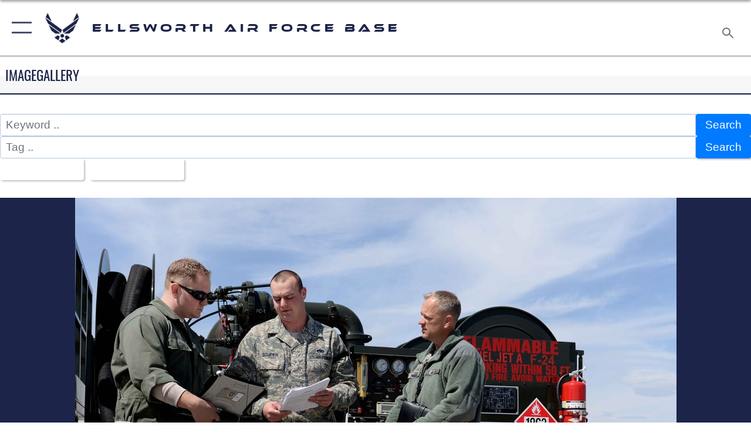

--- FILE ---
content_type: text/html; charset=utf-8
request_url: https://www.ellsworth.af.mil/News/Photos/igphoto/2000855477/
body_size: 34005
content:
<!DOCTYPE html>
<html  lang="en-US">
<head id="Head"><meta content="text/html; charset=UTF-8" http-equiv="Content-Type" />
<meta name="REVISIT-AFTER" content="1 DAYS" />
<meta name="RATING" content="GENERAL" />
<meta name="RESOURCE-TYPE" content="DOCUMENT" />
<meta content="text/javascript" http-equiv="Content-Script-Type" />
<meta content="text/css" http-equiv="Content-Style-Type" />
<title>
	Unit Effectiveness Inspection
</title><meta id="MetaDescription" name="description" content="Tech. Sgt. Scott Daley, (left) 28th Aircraft Maintenance Squadron crew chief, is briefed on the new inspection process by Tech. Sgt. Ronald Studer, 28th Maintenance Group quality assurance chief inspector, as Master Sgt. Stephen Murray, Air Combat..." /><meta id="MetaKeywords" name="keywords" content="Ellsworth AFB" /><meta id="MetaRobots" name="robots" content="INDEX, FOLLOW" /><link href="/Resources/Shared/stylesheets/dnndefault/7.0.0/default.css?cdv=2758" type="text/css" rel="stylesheet"/><link href="/DesktopModules/ImageGallery/module.css?cdv=2758" type="text/css" rel="stylesheet"/><link href="/desktopmodules/ImageGallery/Templates/AirForce2/template.css?cdv=2758" type="text/css" rel="stylesheet"/><link href="/Portals/146/portal.css?cdv=2758" type="text/css" rel="stylesheet"/><link href="/Desktopmodules/SharedLibrary/Plugins/SocialIcons/css/fa-social-icons.css?cdv=2758" type="text/css" rel="stylesheet"/><link href="/Desktopmodules/SharedLibrary/Plugins/Skin/SkipNav/css/skipnav.css?cdv=2758" type="text/css" rel="stylesheet"/><link href="/DesktopModules/ImageGallery/UI/ig-ui-custom.min.css?cdv=2758" type="text/css" rel="stylesheet"/><link href="/Desktopmodules/SharedLibrary/Plugins/bootstrap4/css/bootstrap.min.css?cdv=2758" type="text/css" rel="stylesheet"/><link href="/Desktopmodules/SharedLibrary/ValidatedPlugins/font-awesome6/css/all.min.css?cdv=2758" type="text/css" rel="stylesheet"/><link href="/Desktopmodules/SharedLibrary/ValidatedPlugins/font-awesome6/css/v4-shims.min.css?cdv=2758" type="text/css" rel="stylesheet"/><link href="/portals/_default/skins/AirForce3/Assets/css/theme.css?cdv=2758" type="text/css" rel="stylesheet"/><script src="/Resources/libraries/jQuery/03_07_01/jquery.js?cdv=2758" type="text/javascript"></script><script src="/Resources/libraries/jQuery-Migrate/03_04_01/jquery-migrate.js?cdv=2758" type="text/javascript"></script><script src="/Resources/libraries/jQuery-UI/01_13_03/jquery-ui.min.js?cdv=2758" type="text/javascript"></script><meta content="https://media.defense.gov/2014/Apr/29/2000855477/1088/820/0/140415-F-QZ854-002.JPG" name="og:image" property="og:image" /><link rel='icon' href='/Portals/146/favicon Barksdale.ico?ver=Ayyh9Jibj8MbDXzMYSPTIw%3d%3d' type='image/x-icon' /><meta name='host' content='DMA Public Web' /><meta name='contact' content='dma.WebSD@mail.mil' /><script  src="/Desktopmodules/SharedLibrary/Plugins/GoogleAnalytics/Universal-Federated-Analytics-8.7.js?agency=DOD&subagency=USAF&sitetopic=dma.web&dclink=true"  id="_fed_an_ua_tag" ></script><meta name="viewport" content="width=device-width,initial-scale=1" /></head>
<body id="Body">

    <form method="post" action="/News/Photos/igphoto/2000855477/" id="Form" enctype="multipart/form-data">
<div class="aspNetHidden">
<input type="hidden" name="__EVENTTARGET" id="__EVENTTARGET" value="" />
<input type="hidden" name="__EVENTARGUMENT" id="__EVENTARGUMENT" value="" />
<input type="hidden" name="__VIEWSTATE" id="__VIEWSTATE" value="7bUfuc4hqZrAvcXNNCGtER3aAs8qiIJuq36Z7oJ3X/6xViDBZFGB5MnbO7eOmnaPOIQTPAo5FIOxUoimSgiwnS6OsXVHnw7M9rqPtfCPu6wpkPt7upbnSih0wWScNIGgjsA/POnb8aln4BK41j+r7ari6Zf2UIozaC0bzyePz8M9I3z5WnOIbQKkfm8h4kgpJwg1zgwCi0sirvLwFQ6kCdMqNBRvmH30Na+QeUWsQzDd3fuSo1DAubHoZKQWygGIveaWsUIC2LJPrl69BFYNacAMKYZAqzUWSEHHOeLvCn1GRbnfp/[base64]/f3JtxFdTNeDWlO7vHdPB9X3jWinN6+H7Oh4ev2G5qqFrw5aMMYA4Uk9menmje7vTI0OSNHgOdowK5B5IH9f4c+WLVlsgQOoGeNiPT4PioZCten/[base64]/tNK9brwqR3Fib5uNK0A7+f+c1rlxyMTzfuh6vIZqFd22UP3KBFIN/x0WHi8gPupW9Hs91Gm4TNun+fMBr6NAb1tzmhhpoLMAtGWujV1a1aIgloI+r/6RjxXl+KRqAkn1nRz7o1A4YTt9z/SNd9NjURzH41V/SZiGqKzVirSmlRMs9fDeCqM7iiR7AYSN0Rp6UhL7678iN1K0aYSX/TqXhAGe430J3c9EuONNJ95bcCKW5HDjsX14ThRuVagl4xkJYnVOrGLHfGWKdAblM9dl2AVoO/Kmz+gQi/80OFwwEan75xRqb1I3CtmiNQ20T/bwQVj5oHUjCdULvD/57sLCzmSpXm/N4i9bR472w2oCFP5Bs1hzVQaNTVPF52GMqHX9KNZHQMf4OGdxoj+hxIPsZ9dr0X7e+QnSgq99ZSgEt7R3R4Ijf7BClMK397diGCQPAfk2dYus5X8TJnwJafOZIUvkV/M2XMuqCCgjFujPKyoB2LzBpvwCS+vcc0ulJectb6m3EVDXydiAMas6YHAkFPCopeba4NVgaKPXjjJuxw0MhbXRd6cy5CMCbBsneNqKt+qiYdMJxl8tkrB7ih3JDCdNNzGMVymXlQ/j5ANLO3yuZz6PFPyJc2u60JNpIANcVpVKHOP/RmFhvSvMpwkgB1iMsez7mJ4deLryh6kvvCXJtfGfIeQhB7PuxpeVPCfP2d/WXstYPvv4GkUcw4eCSVaxEEcNKBxlmQxmlLhiOxJdr1AzSESCfz3G9BM7B7rsuDFRKSHZ9IQr10fhDZosMxADaiwBlJs/NXAdpGboqZBOeS0ckhHmVCAWtb8+Q9GHTPmfgQrnIAdTcwFSehxkOeW4WKiij8jWfv3x3dxKcZnTRMys6ny0aH1WXAQveanNU0XgC37+Lbuh4FXIuwal6xBGMc6EyhJ8JZLD1AtFId6moLCDSd6/vHigVP8oTvZKhEtwZCQyqw8iYxQV3HqdDGpwpsAlBmz6YZrU2ELPUf6gu8vE1UYH2Ut5GoNAWi+qNQmNWVIeBPxDyRPhQSh2lkH0P5axlKjBXNYZpCGRk/VEpYmHsI6I5vSOwP03dvQMCQkhCEwPkNCt04PExFGDNuH+3LX1GWDxIH6KN1WQH5UC5pDXzKP5sjsQP+ZMfv8Ay62gWMsI+C0vZFBuoMl7TjfRXa+Mt65r1A/O1F9xrjs0d1uNzRFs8d4P5PSU31/H/eCDSQXic45kmuL4yQkoatJrPi/aduNTyGPVgErg/epZuVVEdwri7P0Ej55TSbTiwPeNRm66Fc/RSlFjsuDJlbiO7zA1m+kXVtx3fCEJTJ0mXsFoxCuqaJ5i4fw4qNW1/HjygVBOXntQ8RtoaEr05+2yqwnRPuZGDYXgAb2MlilVh/XNFMyplTnXXihQgcnsmjZhGSDQ+AJk0sSemr79DcdK9avSHpQ+hwspwJh0cZMwou8r6AEKtiCAvLwZ0KW37SGv5EkPKicaLVLo8hALnaKXThXWPwdoyHIbqmHwXiZ/NrYWfC2hJ/MdoMIrfKdi6USLrf/4oCRs9JdIcozGhsWTN+kgShsozh90v9nympelUySktVL/tiy3oKlVWqUV98hoF7velieMEX8wZJPyHtn1AA9djC/[base64]/0SjciOnhMjGB8qutfbAeeccHjfKk82fvwBp26ok8yU2QfC2pnkLMc/MHAvdNlCk9vLz8nGN/FafRiFXcxPR538gAxBHdAD6t+ehvm03X2S9aebrdDLrn9g99TXD4emvUv2sdCi32/feHmNLXh6KQahopzijAPlqugN4oHMrxoAcyh+0nmJEJZ3Su9Z0rfgPVMTL+JDFYijOmT6KGb/rQTQwm3eqCJ9yQuc+Un0bGb95mR4yErMApcjso+UGorL5ctsvn59eLbxSBvexXvMfbGHivGUQwg75wSbk2TsEge/So0s7PbPrOxiqF4LDHCyh6oOxNIlZov1vhknHrGIgmIy99VOlBnP7timldwc3oN8U9RlLY3WIrZnQLQTJKVzTZ08qZ21uT+PUBWNnuTI+teTEU4sft0Ec5+dPJb8gUglAnqCGy+V/fvjJBjEIKwG1iQGQC1h9QfSLcgDsu59AlTNDDLbX+AQr7r3n9Hbnsm5ji/R2E2VEJ/M2Z/W9vaxS8gsX5hLWoFU5W5nQZEEQvFtBYX0IY3A86H/oPUhHHakAO2X7Z+ipxdvPBDOCISaZAT0jBl7a26UJutelZ4pN7ZH6gBVDitLHtivF3J9h9VyFN+BLuCxREFnP6sgQpVnsmq41xf6DNwHWgwT10Opg8PFD7t3ucVsHvMoKYA2d8StFg/cWVTvmI3CeVdh2otsOayJaRvyo3ZaoCjvSc560P7v7Rn70AH6Brm58MMtiZ2F4PGgaxqjcFN2V4GDF4nRuQiihHwQj4utqwkETx9rruyHlLj5hKUN+ViX3iR1wE++uZYWD9q68UTW6a4bS98Fp6wtEwI62S9R0ZKHS3EbA5JRI9LNzpyL0pW0ug9COKa/D8Lpkjyd/ngjYhJw0RoDcUWF3B25L+xl9hVClNYnm7UVHT7/fKX0nvinrTb7rsB9YDoa5toynbF+4x9QnZKXh12ZpEYapoyxItj2qN/d/5Z4Ci4qJnRQSDIhXWG44Ov9Do91RNdBm3mLUigTSc12/YkoA05i1k11ftlcI6j2M/[base64]/6MYIZWdmlInCu9y/uICwljtdfY6IXNKkxmdY1N4LD56/qJHftmcWy8nD0xpgixivHfduKiGx3gApHRona+5tcxxKfE+TDRnC0okWwepmxVlfYi7tC9eNTg/JOn4FK5D9ENeNuM/YnhtHty4Esi7jc6yLGejn5qTP6R0m5gC8UdpLMyxDta/gUAveODNHuNuM6adchjNQQXKaz8AhGo20suovZKJa7XIh61gjpCNNVFAvtjYMaoxTfHL/0MZYUJ8Z50GDTwByP+qYr6deZ7JzQwMMFiI57xkGCl4r94hiKwDiwNrr/FLIhl7pdgqaK829Zr3QxvZcPdMZbT1/HINCFwnYOMlAMR15oxlw065cf2zX9WA9eckkLbLBrR0LUYaodCd78dQcwdeEX1DBTN+1St8ymuyn4/QSZ9urChq20tolRar0m5CjaFWwITYwYe3ZeCMj1TnTIzSq3kf0HvXswp8Yoo/1Rl/pK/xBTAgPqsotZNw1L7GbrJnh4P+bHRh6/+0prtlUdFFIZBE0wgdTHL8xx4ghO3PH3Ll7na4tdOUjr7BVnM1Kar1QDe8vkerYF/[base64]/i9/V9LLY8UuPBwlJdvmZr/pHz38esbCIHt0Nqb+x8Bdz6lIJ0mRGUCGrlMiBeWgcoLRRkJjdW1PzPTySYCIf+GufDebJP3KfiuOw0zopJiyuNTxro+9PfGT/DTo9M3ef1vfIMKBjx+vF/hP2h1N4nz57+WDkyvWcSyEcsf1OZJXvXVGA/jrUKnIEIEzuJlDqy5z1IpD5DQaMtGGwlt6FuztEu4b7cnLNy6HBW4YxToMegignZdNfpDJusnSNxUrEehNLTlspOoiac+T2Dy2NEoPbexHGC2F5rh0o5ZmvZym79NxXlfJIpEizXQ5luIaMj4DwFn/MJYiAyTQT9lphB+IcvF3wUAxsTrh88O2gDQfbWrayCU0GWjYo2msr6QW8hdtLkD/XvqGEfKjD1hfJlpeqL1HoOLo0a+nBzDZmakcT3yRQdG3xmg/fNjQQlqbLsi11p0Vgbwc1azuNfvMjTjR/[base64]/VX8Q/ZhtkWSwLcH3F79ZRzxPpDI8aYUMYV5KWRBRFfBXvKsHdfAw05Yj1daaMz+96+ZU2kHw1xF2gW346aGIcYbV41TNJ8ASIWri8D8QSjoIBD5JvFMnUtDGGD2bg5Kq6nrNSjJOJKh+y8FDvy/QsoPVdqz4TihWE2TMSEZI/e3G77dMkaqmPN0VJiUwvVnb5HiUIVwje8j80x+XzffwPWVO9kOVyv3VhYL2s5ew8XRVfZ+PIhSB8gF5YYfFvXHBQU3zv9HTOnHC45bbDFoUQChCuspKKFzk54LCizcyxN3ISrUwXKkhO46y7PFKTn5Q87plcOq+HwcN6muE1AKGYc53La/OVW3odswMLuKg9VbtYt6p/5v8cvWpDXd9X15hrgHAD+JZB6ITT7dEuS30GTmWktFcicqPXYNFUpDmpSrQw9vSzfQrPbvrW+nB9XbD/C6544ch7LCj0n7or7c9vo0/chn7/ZXLncaPjm/rvvgCpMRsWqcBXHjpQXTqY3stbPw2IGeN4dcUlVMlPuLeCqOLMKHpkW6NzjDiXpNUo3Vf/h09nC/G4hryqARufllL3aelOmPrDUNs2SmQ2wUivAGsK0lE1SorZSp1IdAqo8y+TShhJrO3AxAadveJYgxPIeBOgYhTv8PJG4ovm2BTfkZwCXMx/ALHrTvnESVWKVVqgyQUHW9+n/TPDchBwzSrPrSPsWODJORL9Uef+YJcM3c5Ijhn2nmsYSUn/GV4Dj7yhiztUXFEOcXdIR09qdyz0wAnjigXpXlkp77RjxLTFlYtGqErYzc7/QfnpNlbYgwF2eLLXR7APQE7bmks4y5eHZX+CXUgZaN7aI01/C2dnOLogi/[base64]/gmxAjAWuHPVuALQLC7e25azxbUdhJ5N6c55fRgvojnsUG6P8JxgfPALF/pnEIsTuHluaqK6dFBQJDMeS2Aqfc2Siuz5tbBlG+pMX/xNrLu5aueH21RVfbPJd9JirtM3VZ2D9U/ObtKuhKSyadC/jipnHSxkTzVpvjmmhBo/e61RJQlH+mkvwgM+sdqwZ8bf7b0eo9zP0KHU8R1ItW9ZRPQBPDXzvAQjpm4vDWa/KX6/KdOZMwHJcm2m9EsRdBOxpTcTSXZJhdNW7nsJPRM1fsbmEA0a43VQozSudT+djol+nXgw2AAplwxeYFyKA/cpUjapogqsMNyHKXsfXTfZGcDKpmvUZOwZxJKXl0WSZg8tIU9RqdQ9aCZZRQNvaMtZ2dDYamafMDPViQZB1v4b2BXhBq1tb/7yTwUdJ9Bj5EycjKFImUN/NU++qaJ1BR1cbbIVpNaVJcHyCzldiWLuUnuKcKPhItRAZfRTQLV+TzPjrEGHuol82i6+v+SrnzZb1DSQo0gVBVWAKO3w5IOLGAUPoWqSoSoUJ/VJMXc06ZbU3rfhYNiM09QynEkkZe4XH8QlZfZNb1X/RfOxOI48GYYpxZqNB7XGHFQ0nv+LRPeCZVtAchcCkmBycHbHlQvCMlXmOqRJPA+jMNA2a/Y7nu9Ss9VMAVUfgnaoBoJECCbDbtqGJfjtfib2RL1zyiHVHbjIOn7cx8M+sC9TFqyUa53pk/3jfyifNqESopAVb+P8yyC+go+tFR+fTFXs1lp4to0s7l3PS/Ku++ASoGuQK8cUYOOlNW9BT4uEpiXiA/W+Wy3Hlfj5kPl5FsZrF8o+/71ZyhfmwbkgMQjMpNNBLonDsq1W/2gFRrA17gn07tQab7kDjZSktL+e/V7oBP0GkdB05dqMG7HuMtefigSXw7uv+XBo+ZKHrgJ3T2TB04nQ4U2RC1hvCk8YSQ7AHN/tzlrZnMGKg89+eypvsZPlEZr4d54zQjo1Inb555PvZQl7nBM+bKW396vh56nIRFZoT9s/iEoUuVBd7XudIQMdNIjH8g//9nVYrfl/+zeZoEXB2+qMR9XDNrlYjQKG2BCr0KSq5ffTunnGeepmmXUK62zWvJFUop0ZYMNs4IXeBGiO771g29l10cKVhiVZ2tKnHCw8R41qGOIiaLYEo5pFjp6/uAIePC7nuHN12in85rJIcVaK5WmI/qQWOIwGJ4g9NsPp+LdTCBzkSz1ml4nrxPVQoGUCiEmhep3LsLLcjieJQKnh6kf9cUa2U0Q1OwNLJYOGIg+pnQzrDiKBumjUIu0YOcczsbk0owyui16SfVjIubpqPB7R/coFwgS43KMeccIp9LmB8VnTobynang28hcBeZqA+C+kM/[base64]/fh+kbSe2VHOhB6PwYerFzc5/yNUFa91inSygA65VKI01nHEcb2c9Ol36w0mDc6FALuTfUF0dtd+he3ic8eEZPmdMDzNN8aLvY1BzqqztnB3zPrk/KKEtYaY9Grct3ZOVaOtigMqd77yK4xOUGqARkqutAQ5MrWI/2qwuIvAGjNIMVO12+Pc809j/usUSfl4tsTnthSIrxdARQaDzsD57L0O/25GU1z0IYrtslP3rCbgqOpaMTUq+r7e+1QFXelMGvHxoqiTZ/xSe1vvMBqAdPEx3W0w3pndZ7WXuE/LNsyDjsgPLDNuxfcf3t4ojTah+6YCNIXIqbBg6j/[base64]/P7G+8olHvOoycU9QfDkG3E4iIgN1oUiMhKDwxMUpDLyUmOinoAs7Wd7z9vDq4zZMyIuo8w/QnTu0AZLw2bZhJliupwGWWid5HHXUdRtz5besLpJ+BFZO3qfTTf2TWdxYuFKeEuEb3ayxQOqSkXFPEzv9vs9ZaIg/yJI2K94IRR5zWZ/29lbGxRJZDfuXB81TEaglYk2Ho+umsbiub+LLhazkgkzjo7rwj6UMtGPa+f/f5XOY0AV6EPKL0yLJMufJ415EflUq+l9qCyUdbh6ERR7AQWwKbW634S4GiAPUt5MNVl1Bq5687o4bEEVNk+MqyicegJ+jjb/q0Ez5Ap7RsuAEw9SzlSxaD2QSEazILPSk/qeLY80ILdW7eKaM2+cgZEjKfuAW7RdHUftUPVkLmkjOdzfKx1DJyP1wcd9AfyMlzKKTaNqUZgxvPjL5+5hP91z6WI4kJFAUp+HXdd3TJDbPh3ya6Z8+OsW03V469dLm7oIwaoOkS0M9+L8++m4xrXM02eYv9LoAV9seDZeg0/8OvzoRY2KZf2/5X0xvJL2vQqoqi3MXZIhgVz4wstvNGFcLltlT3B0ENcX8S6TCQcUYOMRiiWU6q/N+h4ev0xMbiM0BNeHE9cr6MOJdm+SUidYDBVugGGScpOg9pqXy4LWEhMkH6hwV1ClVfwoRY7w9i1Bl5oBh4k2wcY/5PTggzvJrl3Q8sGNY866ybw2JDCU6xkQABnmxfC8lddbHTlxyGOFGCusJ6tf2HtagDVycgeg7d5sMkhf6JX06CDMv2VF4M+N70oCV8anRsyvfj59Z+okHjCG9GhI+h80uVVw2d0KstQlfjVmCHX1/lTwbaOUVCke7WlsHhX3zUaebSM2IZ47SzhUM7Ecr5WxRhPGm/2EWgcXvQDnh3EcYLER7UKgYhlYr9sopdbCH14fxNIRgg+eXzV8mymBW9NZQxDTlxe4MYJnkWDRN9hjA50M7Kj2+TkQLR86SIf0p69FZ0fUENYX6ydZ7cy54xzcyQlboJCb5p8E9L1UQ/JJP9zWWOgJ3rmZYxl29A+ElUBKHP42KJX006csTsN6EQ0PuCD8EuOME466fVN0FxtAr2k3fX4eh7PYMZPJHg2LnPkev/l2VJP1FysQvg60x0xk8OpWjmeq7NuDkn+IXPe6mM02fyoGF7G1SwInCE/orXv05TkqmHDq9vqO4k0W7V2stfEwh9izT6f35a/1O1xARfGtJEkKlgkGnsK+lORTu/vMx90oxD8Y7M1wuyMHD0DZwkba/VJ3JixNNxAwHULndI1sGVdoCi/8yO8r8n6nv8dvAygIox1Lfwe7DUXsCUWUoBBlDeutkRLbIFMQin3O6rhrgdxfpFEdAV9j+w2ZbxrFFDppCSacqOAGO52O5fhbIZFp+sap4DyQ7JpWiiqlH/9XSGkq8wZm4XtMZyhqFHOkch1b0ghQ8z+MdjR5Oax5Zxye4sX8C1s87qelPUJRukRXTqSp2APhFuEppcvtbE7gTH4rgiba/dMvqZqfPGdcT6lY5Kdw9XgZb+Hn+a9w2nQF7MtlqmLz4M7YTxPp3sLoJTRzt44iPePq1del+Mg1QujNldQulzxxRDDwT518JmIxopyJKyzeQpVPXZL89jsW+qm57/RzIGsy+q9+4VAlAVrdk6NmVANtTY6/bJkCqi8VMvYMm9ZLqXPN73CW1vr30efBwU9uGOeKxDQwhcB4+znolzcJvs0md/NSDthZzsPhAEVYi6BWbNyWpnUeJCdb7BSD1WNDfhY+95a3wcggRMmasxWKavvkcr2tLHtwbMkGrQQ+wrHnQ/pflVNOKPuE3wnEB/fwcYYBA3z2EhuSKjZgxLXCIcHGJl2Seutd00Qa/ge4H0Zlbr09USnzwNJ11blVGrKBqa8tIa9Ql6sNNIxknwIJUVFxaeuwODA450Zbnk/fXrQ+Om61KDpBAwTAioV8XahRcXRlrGQ9IOvkgt8MQpOsg6g0LNTt/QIWQ1PAthlnyAVfboi9/veeNzxiO3Rn7JnOiY7ujgJYqmu8POd9bONaI9FoM72vcY2nWZoEnOYfQjRwKwyQRcjtvl4+RoeG1ar5iyCRbtEIAETpDVdsf4AjWyrw/W8Jve4uy+CR63RxmU5R3oDac5xryzNitYCEAD1Q1r9VWZlFUtay/DS5iJ09Kjo9oqR19MLwe1Q5puXmM2js8mHTQabVQK+045y3sGC/aNCk1xX662lWPEzyJRPnna+0lL3wjza/GZ55Ar/Rwy+vTGs4s75+VmV21DgK1q8fsyFNxyLqlQmxmR/P8xX1tT8a1CMmGId1dpw/zaUwMfeI5yuaRXh2GUTHcIfv8QgF7WjfzEgMYaZO41rlp5mHVMRyTsQgnRR0quHmUzcnTzKZYQ2OyWRxabhpfwS8lUGXg1erqJ3fFudqK6R3mwUGW6qjZGcNGb28UkGRyBZOZzEaGYWBtFiSP/VaNAFK1DKPJPrj6/VLGkHyMVfzZaDMNzkx6/AOkm+Jz4wr/hyPYfC9X8NGDG8MnfFuESn2vUU1ZBaqC5TtXFDxoE+z3T/11n2DzmbV7b7zwGH6BZ8hDw++P73QfrAHB+v4ZpGvV+Labj6dC9pSVUpAGSsTFN1ov+sSPfv70CsJ3UJCuFqDXpYIBZakA/[base64]/RuRQ82dfIpwSOKbaA8SUGM1Fl0EJKDcn5FkC5yDzKN2tXAxYerGd8Is9iKe35So9jiw8th/zTIosaddny+VQvtp0Y0moCu9Yd0+ElTdj+YltbTF2xmEFOcJI89+KhbCdFdkqH5hdfl4xyl1LWyGwCeLvtcZvNzbq1BI+z6XkWswJTPYfn4mz5FApujVXr1DnlackM+Az3W+juV2fEm8yTtru7KNU/QKWDTsjTlR03UbCYGIIeK2K3lZJ6UsUTnWT4f3zYNcYNx/Aytni8v2p21SkvvlCJGcVITJYZxShZcZymBONCwCtfdQOJecw7e52ZFIDAK9eG2FPc01LTDUiF+XAljc7d6aHPFjSojJ4AvqM0RZpLE1gMdU+QTNh8NQNLTLSBuJf5UWt7q/yNeP2Sinfrjm8+GdC1IEtNRMWk0yKTCO/fjaOyWDJKcNhIupFqFUkPTnSlgmwZYmsTfTHNjRuZHeAoYEQaxd8OyNhEbR6Wwz3B3Yqo7gt0v8QI+GPlOExkwrOqKFrofs8Qg/IU446PGoV2eGJx8GamhWxQSz8TE1xHLe/tI4PQLyJEoaVFuUsBLW0wNxQIisNL2g9gn93B77RoOrKVx3OWWZJWNAGhelz3TKW8GuuHUVONn1Ea3mofqlpfiqpVx2iQnaS8nezFqG2XklUe/4ATl63gp7mIddxOigFv0kpU+0hcOH58ZhxjwbCNKrP4po+aGdNkJQvRiQm/7cf7QtV3cSDKY9de5D5W9fjs5cy5vZbuAU8bYbMQpV+eZ/v+uDxhavREO9IJ1NMc/M0gLqxIclVQKmgH3teszoWl7IoeLUX4mbCdKhCdVsjSM7Gnho0yKm4fCJA9R7DsvG7myaod6K6gzFh1RSYUVNegJJBXBfV28IonOKHZuJCTZt2ATo2q0EAqnW36yvzBk9medsshHQ8/noNUgTyrY/HimFpLeBUNi21p/yKyWnG78yBEwftfvZ0nC6i2RCvxzXqLQu+VsoBBTcq7Epx5lxi+BG5bnUnNyHbJJt9asMnZ82MU3ykWEFK7AI9kA9sJ8Sg5lRyUkQFVY0njfJ58NEKhvLfsMTbO7uNEy/HB5DAYrsY6G5I5B4MzwiLBZgdD0Dfuzwy1cc94HqZ1UE7AX+exHA3pRvl6lCYw4nIsq/JxX5Q7/bRimYV8X3G0/p7RviQZ8R9n0AZk8oZ4/CuV912i4z3Z/c+1JstuJJLwgniQ5SdK7UjuKBtLWgzQ6Ce+Ck2Ur5gTrSTWU+aujmAeGMavCo/Bdsej8a0js7cgYIZbSOmq+JCJ8oynuZsokYhk5zD/T5bX9hgWyVx8XdpF+ehIkwYZFbrHoXKDEsp79ZYKYARgWx1pkI0bOUTP/JjKn/lIdgxWvb4Wi95GdvmYZIEnkgE0N+NgZi3iQ2+vHalUJnLKSVSnDbRbFsEQBAfi8hZgPfYue1JplWdiivYNzNvGuNHOAk3YNgO3nVI8C1egNNNJJArGWW2evOqoDOsnROffMcEA2BR1oNjru8WIbHcotTDV4Ikhjvkc230LYYtsynQltwyCPBY/VxER/gGUJ/1F+TPBlhk5CVP0XC6u7uv0XRUfALVmP5UR6NcCgYZlqqXPOUSaj/MwUtdZl/odaljmZASqbXtWIpsFy0FRC7SxcypG5Pmps0nwXaagclqHYWsPDNTZIRgaBm9ZzqhB1ya8LD7vGsX1dwLOVD9CuOs7Aonpg9ZoYNp0wI6hsjCph49Lzfu9veJZir++XIeNVqBvcNAALP61aCzRcivI/Z5mPUK3WqLuiJY6y8OwTDKpK9ZcAEspLf6doGY39Hlv4X8/M9GhBBnF6zyIWk5Zp+/4XWhwrmmkRje4UkTxt227+ltKx2lmO/FetqXFmmKSLWQgHuVyrj/rX0bUCDm7WPOyQ+pvWf/GSfquAiEsOd+GjqZdxoaTTZkKnNkw1rTkeuOGkYhN6qnACe1WoBMmbOzQKgbHMEnYr7xRcdWnITO6WwGTmEyXJTQEn+IDOjJeQjsyAmSskR6Lgu/n54Rfo0JR78wQkDtZbbeb/OHgrNgOtbv12nDtrwfnsSRCcdHo/xvWYjggm0A6zawsRbVnukAGhRZNG3tHB26tkDDnfE5EdoFjteEkn3Sdp7fRsoY9KXov3QCYZHxd7j9WH2f12i4YG0VQmoXazQOMeF1TAHtxrLAihrizD2n00qjDbrc+HeaiJv5ddoM/fXs9ZzLwcwL4XJOd3/PDD8rAnZGKd31EYL/jdB54NiJS4B2JPx7wY/TyYKNFycHtzNJ8i7r6rO/CPGrw02Oj4GfrrQaAPnVYykfpC0F8zDJb16DI2/r5h0OId9Bi/sppptds09xOi7a3DNJLVp3JGPkH6ArAHA4kfDl3//dzjn/dTxItOv+MO48BoNHu+UEIU7/m2egYpYquic1ncmbncyw8sFxJTut/CR1tqd/6V5IbM6pvzvOR7vqcqBsYNfQb/I9wWQ1BpS7cvpQZQbsY9/tBlrQ9t07qv77olFRKtZe3+ywFJ1QzJ3HpxO6+UAMr9vWpi30Y/pldTjhXRUDyorBwn8k65pNXqkt86gGamF7UauIpTa4RQ+CL5BI1d2yVKVNDRXwyBqCHNhAPSTRsc/H/PmFEAtcl8cx6UHF73Mj3UO8dGz8kZHIim3M8tGsDNsif96In0oyC87+QTWZbRjrbHxzOJDADMZ1OAvCBUsiVDiMM5tPVaPmMe4p0LkAnK9pLuX3AZT2/8VAYyxJizhOJADScqoEoW/PRmq6/mf38AShDFtTZficswQO7DtWVAz8qZMdd6/+Z09n/E7IJsSRwlPz3y1trPiRZsKJdkuPDVt57JfeNWTxi0khJPEZ2T4gds451G+Vnv6nb/IDhVfk5tmktuG/yFJbtx58otYHoZ7VPWoL2fBo/ilFZyDMPp1aVigYKdx3SiqpnfdZCqLITyjCkKSYFeQT3YLhyPx3h/rFBrnc7uFLAArA3VEDE4BrDzMFjFPk9Mos9yByG9uT8rEby+i8FBgiThsG0TEfrLOJ7evy+7zzEG6nD6fhQe+DzUyieejrw1lNxvnpteqVSjNryMbfF9JLYknpxhPZfqGqlqcg/+hXwDCTulzy+USnSYotMLpqEfa01+Zdz1Sn90y/[base64]/alWMa1C/IOhRcmVXRU4QIyjOmL868RG0BxfZLipN0/W+uprSy8tQpcif7Uac51fwChdVR0ouAUY/XZpTTUW4GGjC5ryVcKn/toJD19qdmpCMUCuy1nHnkRxBAz9POELzVmUva3RP6LwJPXjppUj8ZG+h6dJnpv8wSfPjnvdnF7Qz6kvbNh8JhFryEwQVY1NfkKY8K+gEy++HJml4sQP9cqXB1Mk9dBcYX7IoYC0oML0n59clUD7hSE20p4fKuYBAOjI/38OTqF/LejoSesOXsXT9xb8PZgDpvLMgC0WD6NH0fDgykDkeiRJB8p31IHsN5qOT5mJTNoC4BUQfHNuoQCMAnsKo5fuBP5SiQE9SPincIYRL4IKbtVQXEjYEF7J5m3cTXoH6n4BO65kkRxmk3jE4mcn/[base64]/2XsDVZ3tWRFB9uDVJgbUekcQ6MHVmfiLWuZJCerRZkBRsNQc/n7kupKHXcP5f5GYekkqjYBcU+uVIb/y4sySIR3EVsVkyoMaY/HLW3hk3uMVSNDTUjkA9IQ5LXLNZ2rSPCR6/AO10GuUU8v+fd25lnNAf+dFFHdPPtTY0X+T3BOaL/KpG0ilGDD5EgF2L6sMFD0yrBYlCncOPRRirvQu/yaVz0hCzKbveOBe+keMKldtrHqguuPTyctzzt8faj0dm/YYgX9inFY+6nRtdHfC6cEi0D8MOeiOIB2XmAIwxjptJqTuqxt2BjEQM/ywL0jBu3eVPjea32snqpe3pM85EsJ0JdxFyNkibJaExlvfYB1bsq32qKtQWQ3AO5IwUhNUBzzkWPtZAFS44tpGAKVPZiyEOk2IsT/jn+q/3Ku+FOwQ1s2kinKVvBLG0VsshPgmTfFJXMOxAINVCH38sdPDQuuvRyH5IuJuFJCqQdL/GupFMGKOlCx2JZuglyaYeAxF+GspT9Hr8HiyUMkTGC8gSPY1GlLu0/e6uNyZc03GKfNdMcy06wkkjBSP2Q0oFDnbzuh0jhyd00UnBb/jqdlL/p7r60H+u+a3vBHme6C/DsGLjC7/TMMRuG3f2kv7y5vIJlqIj560PEXOhy7U2uInztL8oZfMi2w1vwYaTUiTOj749t7fuNwqzycwn4mlk6XG1eCzl3Ok7pybKqZJMxCXX2gWM1q2XxelsJ+Iswo1evJ4hQA3mAuaDpB3+FDoDs/z0aOuAzqI7Mdd8QBD2CcthBmSIxfioCI0NKR/BXMyYzCq7O4iP6zaFdWfQeCg3qtyuWxDkuO91e6163u0vvoGReDOe4Vz7l0AUpsVpYtzOL7n5r/qFVST+dq8u22WWNRjxkq2wISt/4K1SCiH7AaZt73GnTdAiY2i9o1Vx4tJZWAmU2FdrKibE6IvpwnVHZ9Im+/ESiftmu6H4UcA0sZ6AESVu9faRhZzuyJoP3v2g1cGgJanzhIw2S11BSbNeFWoszszeJ8KxQDEzr0jcQd7Ikwykzgnp4lrIDQz6N0DMF7fLhVCFXy0KaTWr9//pKnQONUPpv5MURcsxcyVPisC+bQHsR+UgT/YjR2VTwi/dEYmJ5yDgJrUjpPLCrZcj2A+0uaLe33jrfqN+NJkqAOxlpU4ckuPOXOd6i1yHktrJky6ctKMIs29V2EgJ9KkcwHZmltLtUp+gY8FyoX+ycVpRAZ7Ni0cbHv/4JKZeMtL9FYM4SXxSbiRpZXZM6W4Ef98gluxtKBoshablOD3rfEcCD0TJ8UngnjobLma7agOHjcxbcB1Nc4jNIqWwD3IZjzo4k8NYrilbYaGG9i6G6dmaNjbWwp5iNYtlHL5bQ2iLUbqQg/97T77hLur7KkvSdEAzxvZYtF2NXzgnekZWcSPVfZYspukrOBs9dmKXEM5eFMPM/g2taOt+8KImh6Zfw8n9vuSdJvMwnzMAq9sBN6wwZeuBGX1MNn6lFlGC1imTl9I/jQJziSvWgw1nC15DF08D8aRJWIXsgi2bQXPKmauma5YXfjFW2G/jkt2f3uzGSHl2hMjXJHafViWvcNiqN2z8ScS+30e7oLLtlWeNm3LaZvp506bmxBGwOVTIaXJMg41ayGweigYQwHMjdh0TGWCcjzkY6nqwMEQauBDTKeQa3Zs62HgxkcyibUXKUI3/IsM3g6Qh3eeOyErsyQ5iX0YgzYPa4skBnd31H15eip9Dd05NMCoK9cEwo7LMwqmiHWlcDAsqaXtiXl88rEVDATHU3IxyCtVjbzIgVpEmor2/6kB4+WFpDpu0+GflZj9jPBxlyDWV7WModWKEcaW9X6IKhT6SlIfnn4lEuV20da6QlTqb5jRUJwHRdjpt1PbiP2XRv5tHs6q+pK+SW+rREfpdEsvvgdG2E53dv0WEE7yeWdw296XAKaWETzUFMwe0tEtW/Ns5Om8Qp6gZFWVdtALSO5FoiKqToMd1DgxWOImqbfjrcuhaPtJg+LNe9tmfVRGgCk1bg2OQm2kxf+17Yn7GrMnCrCL8Sj1geVEJ9QbIxB25E+sBoKlA59KoJMhwIllsvCrS4cwkRzOtUD6cdBCUzujeTOAs5ygxsvct0JfVJXwXZxu22K1mei5Q/FpN9mG9gdmsrjWy7VTQ1OdJxzyV5bPkVhkUPhLDmjLoDmRSzSGHavLy+uBlGD4H5CLJ1lEUnjDs02D3SEyB1bEfeMEF2C93mexrDDBCuZLTiufRSuS3wzMbFyZrI21qRMDPJI+JNqZB/C0klTaW6QTs6uv7HAY1YGXlhmQOIMr6mh3dfigv79SHedgnkUr1x+VXfQ9nufTBX5QA1tRvyowXEV3yUCb0p1Lj/d9XbB/C/nC3O5mVa8Raooz81+OKZWCiQgW2JUxJshO+7C0wmGeZ7vb3UvDzZtcWK0dM1/QakmKDUHzDX+lXggSgg/7wOhJ0xwdG+XxqIfR9sZ/ASSW16PAJPrUTjPr6ctieORy9QV4Q/nwjg2IXFeaPr7t5LqAxQqw+gwh6dTKE0QT6kIme/fxclv/ZKCels3oem0s3Rsxl32dDmv0qxIX7Ypw+LgPFIxe5RLuoVepf7YySeN7EX66Bkj7HODUoG6GVF/mEsTnNhhBe87i5mnWGA3ixwWRfQ5wkBc40upDBb9/0dM3AjSQQKW2aaQ3Jv/QizpIzylvQ5uPtSyt8BeihS3vKtuDbG/c/nzIVDKLDVWtynr25cSg4Bc5i4evv7qT8GGG3fflU2mVlUwbbtv/KgOTiivqRUlkIbwyk3b9tDG/UeZfQWiM8US112yUZNK3OT7/coQZf2tCa3kGILWBMN2k4/Ex4d7MN5XKhMWAU3kNGcCUuuZ7BXeqsg56qjDYjcP77ieUUySXrs4rD00NL4X1nKkzu0ASa+DqwdmKvk9GZ+9mTbvy/1MiZBEvYP9BAcd3aNq9T/nKh/6cy+anAeYRFCmAFy98dMdRl2xyFwsZ+95Oj1p+idHY/2cLTDqvS5fzbirx2R5/ssIlZj9dQyeh5XZbNJxEip6kodvI5fgzF17k7V8eiChD69ubReKJqH7wELEDw/4xVjyKjBatSyFj5HJW9qqUrEObonUSEovJOk2uo2X8JAfEO1IXZOTX1lHWSdlWheteX24OaSSi0XTLZNwDsiv/+Y45K7bcn36g/XY15yHwFQ4ix8knkczw6zBNXfdkrv5OupVe6LEP5/4tuMzgDKWAVafihvPTszQ06/p9wFCaEG5qsbVdzBLdlC5dawi+e81PnQhSUCOP+litM164mgPm1PGWT6kKKZJYY4c+Ti7m+yOtgR+3pY+Mc8b3Yr4G9nHTk0WD1Zu1s6JVJj3zj6IWTEeOngdSYBZco8PW8YGwiW8oO6Ywoq2IiJhAej2sLrpZ8TBT30x8OODBeqv9B830H4ifeZgLiivsefJoH1/WYIsJFIhRBWID0fYNHSrqTR0ud7+EhRr8nANOq5PCzlvW4Ps+qoUSCuDOqh6xeUzUCPSft/[base64]/vW1XgmXwabUy6aeISfmIp0Q7gd36i19YEYWAXMTxoHQwdezesFZs8f8fZ323vdnXbY4qUFldmn9B1Xhx0hyq1LFYmvMhXoVefkOPQskUFYGfatZMC3QAU2LUoJ3p92/uUDfkE74KFBdKo0v60XlVwJiI1bK7CqF+pBrg40wY4QckhNRsH6JlZ6oZfQ2c9oE3I90SuJuIoDeJin3la+gps8fABA4MGDlJRM4R+1zNbtfa3MqyiMlcCT7VFUbiyCNdruhinNDHU7mmJ+YWNWkkSfAoPCihx01lel2JyIQfi0Q9j8MiO/MUSYIec/YAqjXZ5xOn5ivXXaSeUHPsbIR8qU6eyCK6fpse+tV8Ar/2tbyhmP/0RasKUS2PWEAxl2K/Grxz9lEi9yFHvOYbEwJNUx6nCc0/0r6lGRi4xM8o3xfXxWmOdDSFeF/gRQCIn2XkCAhCioi8J945W6ySL9Osbz/aA+vfqltsjJkg4/9rgppi6LT8MUJtdoDRPOYQH+9VM07JXoq4QimYLdO4mo+1q/3H0Fn4Oo2YqJrFuZJvtMmf+bk0yH3zKqV3APNeqQ2A81m1Ioi8t6R0t+GrKR5qsfLzWE2VAsOwH8jeuhN/7Nx7zVOLSUY2wfeWZzvKBbgpnA2lgZZaBO4WOCiULL7ALtyCY1AyS7NJDQ6bAbZ5EcVeccqXOEx37B4z66k/5Qdbi8Z3FRDkYK9AG9fCmgC15zWkMUW8bJfciWCOL6A8e+bqGMm3Lo3SG1+OvMEuZe/WGyw0YH93bx9hHuf7s1ujSbBl4N8GZKKyyFl7XzdnSOAIJLuzZAM4LySN9kbYGUfiPw+X7ykZFKgm7mfozwem/TGJt5Svo0k8aCUAVr016L7FXYitHoUvGbnYvZzOOD9z/Uyb+pRGfYDbzM/mHv8iddeKdHDlr6GiOh+u86zNs0XB97TCo6SOX0wQ4f2VeJ/hsb/OSEHEKhM5O2Bj2Hj8Se38M2wx8/g7m2EVDUMRcR7rNrMxUIfnlDUG3Q1y7rlK+v7YyrkSGAP+qlzHO9p8I+BWMZxr/2EZ3mZwWkVLDLl7Tr7roawjSPpu58QlOTL7PuFSbdhJBe1IyTXMuWiDBC+QcWWXmaujubJl9PnzcLcSXtPsNYPR/WMgcbzh9U6+y43M1wLLWmjzwsp6JHF7D9MiKVtWsDnwBVM43HEqgkGsBf1N0u4jllRWpunt7uwaZ/aHe66Tv0RoWdQctOZcLjXkVD7Rv1+MJhej/lqJDCbemSMc3rkRC1ky3o/9i35lIKw8i/8uyw3l6nIZpr8uPfwwjnbAY/sFuJFCZSgbezXxbkTqZBR4+Q2rkw5Zvwp+NRhPTLXnxn5FJk3u4HNQLuscN/f1twHMSgRPJ/xrXANKm5zruBMW4t+ArT6IGGmdR9ADqmfeWbrEztOztQ0/8wRcxYe8bXc/t/kFz+MneKgM1Z5YStFfSStr9pCe5JKb9p9HJpCVo0bAz9ZT7ATMRL+qQu3g125hGCmmAQPmq6A23z02qMaZenbOrjrGpBrb3NTJ5zGomS8flyU/RG5OG/ADGzmlq0X1TEpgRNPAQk/q135h4l07atlqZrh1T1xC8XnIBEFAgcS4ISp20udX2US23DmuNvIyt46sSYPNJAhSlvlVApQVOib29Q/MGEVxU0mo4gUOO91Np+ZT7k1wC9z3HoCC14y535mEj5dLAFt29lBAU6CJBfo+kyz0nFfd6vMTefjbm1wvuOfGz/jUCR/[base64]/x9QVtiPtgzaG+jfNDzQEHe6w2DNZcwQVZY8Lcbg8F5Ez/Oxp0Gm7PBIg2kvdTcBqZ+3jibAJEbv5VtkzgeY6rIyTiXPEuP0JZppiMEC4M52zA7Gc1B871W8yDy9E52M5nqAzm13TCfMMqzmRc0hARMNcmpYdC9COnvI7TSVf0+kC17HlMns/I0/Cz/kco2saIkTE83Xb6/O1uU7YccqNZUfSLJHRM7QIRu+IY55yWo6FB6KZXLfbCG6QyHeFCuKGoHXxXn2vgu416f9QjmpEHoF4d1hWz9KtGFJ0MFf6/Hu9z6zuxnbuWpM2COBPVuXcPyv/7E+c/lwxvTIGsIw8G9XQCgO/uE3II1ijonJy3iBD2zX5MAbTVof5eNZufnsakQTzjnxJita0el22ehFp9MCqCtF3CzvKfnfr7vO+/NwGXkgFj4oswyEUFYfMZLtaw31TA0AWVaZqo85NWFCvkBhjeN6O1KrqHqNYeO1MmSY14OPCVNKcaVi5WmSbJqOIT3xJ2ra/laAK276wFHnvlfxEOfd7CSms66PrdIsSlmazJrXr3cHwxaGBztv0fzBa+sPGy3PyJh9EADDfj0Ij2gCw3IoiirIq9g/PhX6b1HrilenWjfbklu2NlWouwebGISme8m/28EnOhL9eA55TiBtqm0/5slaFJnvO0fayvvlcFCrtD6x9kOQiwDRfd8gD+eLkXnAmGhPEhXIUUqhloyfoCLxK27xVW0OuwU+wBtkFeezwd68etfaggA+Cm6MDrCs9KygIFcSbzMcBaL4KS4vSrSkeUvIGvP2gjtD4i/8l52XCoHr2p+JNst/c9bGHC9lPCgNkRV/w3AREroTRNPmJqQdkFd2hOkNsQbai8eG3qhpIQkCE8nlUnt718Owg9FWE/xffKLM1TxlKdTcRgwsw9WZh80LIXAnTVll6kZlbkV5EGQt1wJ4nNN50Mmty64GfNSytsPSP77vacO8U+31PuWEHxmjCRdyASHfkmSfL8PHhHaavqzbxA6/o50wuNMSy3taPgwQZ4TXiuR64a/VFB9KK9vu0mvn3ikp4iiLs+tCxTUdexXE+JTYVrLVRK8K+XyofyLBJBUOHppgJ0Fdb8TRDtfq9SbUAdtFVoxYPDg/2icFAF6dWRi0qQRCg9Ly8bfJpcGDmgn/B3zY1KTb/z+Pst77HVzEbOpDOx2zXZlP4D7YwOCtcM3eO6Jz+7tzIZ6jmvZbnOOfqxnqmzqn8yRTIv+79+AmTXmOoicLiIsSGg5D8nYwH8rLm4EFBpLJITQlfSeU1AnSH5vUypmjCRoqC94JNJdIE6FybGn7wjgqrYataACxN6ZVlJlajytTOeuGm/CCj3SRM+TSEPwh8L06UqAi542x0EpmzulHZKg0I6LnhbqAgGVcAMf/pNYNfpV68OZO5+O8y1hCwmhF6xHsh8X+eRZfueiZKmVgefyxOBgytU71oBzuCNKr4C/YcL+QhtYsK++JoEIEWw5llfQuc+9NKW1TMvTziH75QWoxnfUqDX4fM8rE0pm3ll2XRFCOydiwVq8YYzlhwKmFtDq1fOsahmn2LhYr2uyYts/ah/CcMqiAYNb5Ixy5bHw+P1ARHGDP0lxMadz24l/NtkHvLXOPtK5Ssrx7wc0yAGd/72zZPHDYHFkBYUTV74Rl/Mm9qbPpSC10PGHdByzUZqQ7yj+2wguPVFhWMKJvvOdDkR76W4+ioQg8tLz13x6zOnkoSRgLTynzZS9MH1Uk/as78yLv4BitGx9e3X+6dtCjCcWQrtx5wMDLMBrGGz6nj3EA3lNOl8FWxxqKO00N8lFJX3WjVJBHqaE+S3rDKvvOCAl+4OPu/WHuWMTnnUfto8tQNMPCeCtmeTq8fk75mjKEfxbAND2uJQmhUvmGOl4K/a2MC8KKa/oVIigXz3S3HHvjHfo9aSx4RJw9jJdMekxnYnX9k+eWhAEGdm/TZ/CZDo+R4WZLmBu18fVJctgKHrZpj0vbxen1ANzCnnqLUgNE2wQ5jX2ufoZZOajVr/xYtCiu/VbaPylAvkT+1+57apL3ROKeO2qOKj/+OIze0+FEasn3K7AYOKeHikNY1RENrm5MAYeN71d3scDEAciFDnlLZvVZyT3m9UUzqUXCQDL0ndc1EZpWp9OxUMU5XtFXprO028Q4NBYTBEs9eDmfQoX/OQ3RzjzGBxjJqLVFyhvntcmy40uwBHmAYDGUitz2cXFrijzZMSf7awDLem5hO3GCWvI8QZqjphg9sAD8uTSZ67CSr4yvn+vwbdnNoKvh7L/lEpIR0eZn/nDow8yCva6p7vauXgLsqcHZlnmGFgy7pQFiOJf4x1s6COUdE8v2G4+752mZ7I77VVRpbg/TVMZFTR8zXZ/UweSobJ7RvTavGgqzfKfe+llN27sqd6h7w9p9x5bV78pwQ8XkvmQFAXXmpTSV8vj83l+ek77VpEi2gwImHfDrJv846uxW/drElKs0ia0efSo+eJNWnf/IaH1ka4ZbMvXKu+1pZAuSHC5MjK/ETlw6gLE7KSBNVW/7ZxEpAHktMOSbM+39CAt1040MJmjuRvE1Vij76tJhGstxdjj50+0+IqbD2g8NBJOgBpb5ZP4gFo4QBQidh4TgSyKQVe4bxSjlEtC3elJAu3S8gxr1FIhKEGbRFPXPdj/ikQ4ncMIEIxAavReUdD5e/Wo4Gw7qYFyl5aO1DWXW9bMOGlIa+ucOsgnSxJ6wd0kusQpicAp/3yybCIWnlGptBO82rgNLxghrSySYyxEdqbaoTl/SA4wp4wWqxwKOFujKhnUCyUvq4VN113tFicVi19VHnFY0P2snqhMnib1iPo0gRmsQ44w6STZKdQjfKfZaBVvOiUdw1PeFE9YGTX2iaYTqUQv08FvE+WWCFr5PY6NQfYaQ8hqDECw5Arf0JKvO13A1ZYhgdLpDKZhg/uHgOdm0gwgzEWfazk7exd8rqX8U6KL+gLC2BvqjnVNSfFMIjD2wDS/bfOcIqPiKTzTpdeYT2uApCbo+YIgRPlBVsw/ow76IBpkjLA+w9PDfXbhr3h+pyR9tZnk1guAz6EaIgulEGiCcMtOjPINpIjUpTnzYTuxSMxcLEGAFYbY6IlGkEzcjnJRC4PRC1GLBVLB5IeECH0CprcMilTFHzXUrcIdR3X8g+52dKGMTNpJJAtyhT3KPxYZuwVP5Uxyg3kupYzRjtlqiCuL6wZGy5wFSrl/muFZ7milb/sI82z05OvH6Up5keS/nggVynI2G1zShU4YbXfpfz8l38DuL1GeKL/rl41CeLUG+oemq2zKXSZS6xVPoPVwjrhIR34zhlQQvOyrcCpHyWX3CtG+xjTPiZK+AYWtm4eZS9C8zcSxu8E58fIi7+nYzrks3h0iOv1feKGERUiiT1nrpM6vqzk+iHfR4LTTkINfJ4ARpcVvp/FRZZXtLgH/uTJrx8vNwCAnJ2fEqoyPJGIaspHmdiv4qtFlXGs6Kl9ImhQuP7YF+0Wce86noOR1rWwIhiiuE9V5pr7hlv6b4mcwM1n2pe2NNClTAh6e9AXYXlDgAn/ZDwAteO8r3ZaSj/VutUotfqAGyEjM1D+y7W1JsFfYswqjRe4vRHHyMdW2tpmpTqfn+0rDq/eKJIxxzTgOc6lW/acXQzrbXcqyTW+QhyUBCVcEMmr4OuoCHvEc6ojY33n2lnlVEriBiwPh5mJt3grESlKMzED/s5UWw8I/9Z3mECSbRPbjqRSptPUDCwXxO+uxacmjE7cd1r+VRetlDsFnkND1nmlYOtUupuvY8sG8lpSgvBDKU2OraPOfxHmL0W/D5ZgGCUG2ZU+1a0x8oDMbnovOoAZ2dd3HPzNB+HYkJsxVEheFPnqrM8zySPAiavIfI96tGoJEp+zcbpECR6R7KQFlgkhEw6Pats/9N0HLEwjFKh88PaPClBqjk54c0egvmp+sIrs5FrgmNLrY829tSY1U1f3z3IElN0ZpCPsb29efcQiq4ZkIrizx4gs9q1obxbhnMkpeyIoPtfaTv2/bgHmlj/8wqiX+LkMTvNJoa4bjL6XqNCYSzscNx3I9f2ss5VzFzMDGEfw14K0LU8UIC6cvIqJt4m1HIS525us9Ee2ORnUTvfIeUWsqbcAFA7/wYLQphF96JrWJnWtzuhtd7Ce7PLdZpwE4DigWCjcaPk5wC/df1INRqOpqUPnZ9IlMVWtEgvBgqiAjEx0NF9uNls/x1Tyx+VxXvzvFc/+0D+YgaJpDCZ+QhKo+J/5ifx058aT0S1bAjhTv3ATu5vFjoLquPMdkbgVi0ZveqzymHPNfwh4frBdpJHc/jPuC8LZIljUOvC+9JU0/ybEanLhrlu0Gqo3UYbSvBoXG5CDmJDzU2vo+cL1jwVWm/zW8Pu8KWNeblUBTcvy5KDtldRGlEoVUG03K8XWjT0X/roz8ZGTXORJd8TPwAxctALl+5mWq6nt+ikD0OQcISZtgWARaKJr8P/PQZLumjCGV0d86wrPwTpVfMCIfDR2jNV0LTW9hLEXbVB+zgwfmhhkdsnKVeBlenIHqLSzRR7os5bmaee2v1LJcADc/Yx6myhclQNo3P4lVXco6hltRAYOgzwWFTShVc4ECVeKaG8j1W22XpozSF/aqZPl00/fgdaz7PvMm6AwnKmV2640DoKXNepsQ==" />
</div>

<script type="text/javascript">
//<![CDATA[
var theForm = document.forms['Form'];
if (!theForm) {
    theForm = document.Form;
}
function __doPostBack(eventTarget, eventArgument) {
    if (!theForm.onsubmit || (theForm.onsubmit() != false)) {
        theForm.__EVENTTARGET.value = eventTarget;
        theForm.__EVENTARGUMENT.value = eventArgument;
        theForm.submit();
    }
}
//]]>
</script>


<script src="/WebResource.axd?d=pynGkmcFUV2XJQRRndJGZjIM9Yjewq1-mws8Ro32keP8X8QjNrsd-BZU8GU1&amp;t=638901627720898773" type="text/javascript"></script>


<script src="/ScriptResource.axd?d=NJmAwtEo3Io1vb4WK6GRfLaB9HzJ78wO-BXW2z5SADyChLbcFRJIrjg4UGqAmOAcAQEMwPq2Q1DtzY0Aley45CRrSrD9ru7og3vimHBwMpdXoL-I7TRYXlfk3ueSFfDnfWckFQ2&amp;t=32e5dfca" type="text/javascript"></script>
<script src="/ScriptResource.axd?d=dwY9oWetJoKon4WKK8drPsOmDM7FQIzjJ7t_FTF3NlYWC4aOoW9LI8187a1lGlD3BtlPZewts3yoYk2hA7zAfU4s65dhTvXAC813Y8kBRmRkvC55RC1URouDa2uR_m3HGNPNmkEfZcbltnYq0&amp;t=32e5dfca" type="text/javascript"></script>
<div class="aspNetHidden">

	<input type="hidden" name="__VIEWSTATEGENERATOR" id="__VIEWSTATEGENERATOR" value="CA0B0334" />
	<input type="hidden" name="__VIEWSTATEENCRYPTED" id="__VIEWSTATEENCRYPTED" value="" />
	<input type="hidden" name="__EVENTVALIDATION" id="__EVENTVALIDATION" value="x9Ih/u3FfjO0l1erQ1tY5kvf+Pf/C/0ZhQEoZxc9FXlpA/x+GU0XDf3YNUUqgbrNbZbZ2yB0W8V3B9/wGgEGwpzsxD94yzBR1hBI5lrkHyRALbk2" />
</div><script src="/js/dnn.modalpopup.js?cdv=2758" type="text/javascript"></script><script src="/js/dnncore.js?cdv=2758" type="text/javascript"></script><script src="/Desktopmodules/SharedLibrary/Plugins/Mobile-Detect/mobile-detect.min.js?cdv=2758" type="text/javascript"></script><script src="/Desktopmodules/SharedLibrary/Plugins/Skin/js/common.js?cdv=2758" type="text/javascript"></script>
<script type="text/javascript">
//<![CDATA[
Sys.WebForms.PageRequestManager._initialize('ScriptManager', 'Form', [], [], [], 90, '');
//]]>
</script>

        
        
        

<script type="text/javascript">
$('#personaBar-iframe').load(function() {$('#personaBar-iframe').contents().find("head").append($("<style type='text/css'>.personabar .personabarLogo {}</style>")); });
</script>

<script type="text/javascript">

jQuery(document).ready(function() {
initializeSkin();
});

</script>

<script type="text/javascript">
var skinvars = {"SiteName":"Ellsworth Air Force Base","SiteShortName":"Ellsworth Air Force Base","SiteSubTitle":"","aid":"Ellsworth","IsSecureConnection":true,"IsBackEnd":false,"DisableShrink":false,"IsAuthenticated":false,"SearchDomain":"search.usa.gov","SiteUrl":"https://www.ellsworth.af.mil/","LastLogin":null,"IsLastLoginFail":false,"IncludePiwik":false,"PiwikSiteID":-1,"SocialLinks":{"Facebook":{"Url":"http://www.facebook.com/Usairforce","Window":"_blank","Relationship":"noopener"},"Twitter":{"Url":"http://twitter.com/usairforce","Window":"_blank","Relationship":"noopener"},"YouTube":{"Url":"http://www.youtube.com/afbluetube","Window":"_blank","Relationship":"noopener"},"Flickr":{"Url":"http://www.flickr.com/usairforce","Window":"_blank","Relationship":"noopener"},"Pintrest":{"Url":"https://www.pinterest.com/usairforce","Window":"_blank","Relationship":"noopener"},"Instagram":{"Url":"http://instagram.com/officialusairforce","Window":"_blank","Relationship":"noopener"},"Blog":{"Url":"http://airforcelive.dodlive.mil","Window":"_blank","Relationship":"noopener"},"RSS":{"Url":"http://www.af.mil/rss/","Window":"_blank","Relationship":"noopener"},"Podcast":{"Url":"","Window":"","Relationship":null},"Email":{"Url":"","Window":"","Relationship":null},"LinkedIn":{"Url":"","Window":"","Relationship":null},"Snapchat":{"Url":"","Window":"","Relationship":null}},"SiteLinks":null,"LogoffTimeout":3300000,"SiteAltLogoText":""};
</script>
<script type="application/ld+json">{"@context":"http://schema.org","@type":"Organization","logo":null,"name":"Ellsworth Air Force Base","url":"https://www.ellsworth.af.mil/","sameAs":["http://www.facebook.com/Usairforce","http://twitter.com/usairforce","http://instagram.com/officialusairforce","https://www.pinterest.com/usairforce","http://www.youtube.com/afbluetube"]}</script>

<div id="app" class="layout-main no-banner ">
    

<div id="skip-link-holder"><a id="skip-link" aria-label="Press enter to skip to main content" href="#skip-target">Skip to main content (Press Enter).</a></div>

<header id="header-main">
    <div id="header-main-inner">
        <nav id="nav-main" aria-label="Main navigation">
            <div type="button" class="nav-main-toggle" role="button" aria-label="Show or Hide Navigation"> 
		        <span class="nav-main-toggle-label">
				    <span class="nav-main-toggle-item nav-main-toggle-item-top">
					    <span class="nav-main-toggle-item-inner nav-main-toggle-item-inner-top"></span>
				    </span>
				    <span class="nav-main-toggle-item nav-main-toggle-item-bottom">
					    <span class="nav-main-toggle-item-inner nav-main-toggle-item-inner-bottom"></span>
				    </span>
			    </span>
		    </div>
            
            <div id="nav-main-inner">
                <div id="nav-main-header">
                    <div type="button" class="nav-main-toggle" role="button" aria-label="Show or Hide Navigation"> 
		                <span class="nav-main-toggle-label">
				            <span class="nav-main-toggle-item nav-main-toggle-item-top">
					            <span class="nav-main-toggle-item-inner nav-main-toggle-item-inner-top"></span>
				            </span>
				            <span class="nav-main-toggle-item nav-main-toggle-item-bottom">
					            <span class="nav-main-toggle-item-inner nav-main-toggle-item-inner-bottom"></span>
				            </span>
			            </span>
		            </div>
                    <svg class="svg-logo" width="80" height="70" xmlns="http://www.w3.org/2000/svg" viewBox="0 0 80 70">
                        <g>
                            <title>U.S. Air Force Logo</title>
                            <g transform="matrix(0.30864200474303516,0,0,0.30864200474303516,96.66049876374962,86.23049787780087) ">
                                <polygon points="-216.59274005889893,-115.45912504196167 -239.41073322296143,-98.88313627243042 -211.62673664093018,-78.69417142868042 -202.91378498077393,-105.51613187789917 " class="fill"/>
                                <polygon points="-207.52175617218018,-75.70814847946167 -184.70473957061768,-59.13417387008667 -161.90072345733643,-75.70814847946167 -184.70473957061768,-92.29115629196167 " class="fill"/>
                                <polygon points="-195.99575519561768,-126.93117094039917 -279.6467409133911,-187.7141375541687 -260.1197633743286,-147.0781512260437 -232.37673664093018,-126.93117094039917 " class="fill"/>
                                <polygon points="-187.24075031280518,-153.7301287651062 -304.11372089385986,-238.64913511276245 -284.5887575149536,-198.0051531791687 -194.19973468780518,-132.33217191696167 " class="fill"/>
                                <polygon points="-287.54475116729736,-271.9891619682312 -301.3247194290161,-243.31515073776245 -258.9787721633911,-212.55013608932495 " class="fill"/>
                                <polygon points="-166.50472736358643,-105.51613187789917 -157.78475666046143,-78.69417142868042 -130.01070880889893,-98.88313627243042 -152.83077716827393,-115.45912504196167 " class="fill"/>
                                <polygon points="-137.04073810577393,-126.93117094039917 -109.2976884841919,-147.0781512260437 -89.7787675857544,-187.7141375541687 -173.42074298858643,-126.93117094039917 " class="fill"/>
                                <polygon points="-182.17178058624268,-153.7301287651062 -175.22274494171143,-132.33217191696167 -84.8327226638794,-198.0051531791687 -65.3028154373169,-238.64913511276245 " class="fill"/>
                                <polygon points="-81.8727617263794,-271.9891619682312 -110.4467363357544,-212.55013608932495 -68.0937089920044,-243.31515073776245 " class="fill"/>
                                <path d="m-197.38074,-111.46014c0,-6.997 5.676,-12.677 12.682,-12.677c6.99,0 12.677,5.68 12.677,12.677c0,7.005 -5.687,12.68 -12.677,12.68c-7.006,-0.001 -12.682,-5.675 -12.682,-12.68z" class="fill"/>
                            </g>
                        </g>
                    </svg>
                </div>
                <div id="nav-main-search">
                    <div id="dnn_Header_MobileSearch" class="search-input-wrap">
	
                        <input id="search-input" aria-label="Search" type="search" autocomplete="off" name="header-search" placeholder="SEARCH" value="">
                    
</div>
                </div>
                <div id="nav-main-menu">
                    <ul id="nav-main-menu-top-ul">
	
    <li class="parent ">
    
        <a href="https://www.ellsworth.af.mil/" target="" aria-expanded="false">Home</a>
    
        <ul>
        
    <li class="">
    
        <a href="https://www.ellsworth.af.mil/Home/Powder-River-Training-Complex/" target="" >Powder River Training Complex</a>
    
    </li>

    <li class="">
    
        <a href="https://www.ellsworth.af.mil/Home/Road-Weather/" target="" >Road &amp; Weather</a>
    
    </li>

        </ul>
    
    </li>

    <li class="">
    
        <a href="https://www.ellsworth.af.mil/Newcomers/" target="" >Newcomers</a>
    
    </li>

    <li class="parent ">
    
        <a href="https://www.ellsworth.af.mil/About-Us/" target="" aria-expanded="false">About Us</a>
    
        <ul>
        
    <li class="">
    
        <a href="https://www.ellsworth.af.mil/About-Us/Biographies/" target="" >Biographies</a>
    
    </li>

    <li class="">
    
        <a href="https://www.ellsworth.af.mil/About-Us/Environmental/" target="" >Environmental</a>
    
    </li>

        </ul>
    
    </li>

    <li class="parent ">
    
        <a href="https://www.ellsworth.af.mil/News/" target="" aria-expanded="false">News</a>
    
        <ul>
        
    <li class="">
    
        <a href="https://www.ellsworth.af.mil/News/Commentaries/" target="" >Commentaries</a>
    
    </li>

    <li class="">
    
        <a href="https://www.ellsworth.af.mil/News/Features/" target="" >Features</a>
    
    </li>

    <li class="active">
    
        <a href="https://www.ellsworth.af.mil/News/Photos/" target="" >Photos</a>
    
    </li>

        </ul>
    
    </li>

    <li class="">
    
        <a href="https://www.ellsworth.af.mil/Press-Releases/" target="" >Press Releases</a>
    
    </li>

    <li class="parent ">
    
        <a href="https://www.ellsworth.af.mil/Units/" target="" aria-expanded="false">Units</a>
    
        <ul>
        
    <li class="">
    
        <a href="https://www.ellsworth.af.mil/Units/28th-Maintenance-Group/" target="" >28th Maintenance Group</a>
    
    </li>

    <li class="">
    
        <a href="https://ellsworth.tricare.mil/" target="_blank" rel="noopener noreferrer" >28th Medical Group</a>
    
    </li>

    <li class="parent ">
    
        <a href="https://www.ellsworth.af.mil/Units/28th-Mission-Support-Group/" target="" aria-expanded="false">28th Mission Support Group</a>
    
        <ul>
        
    <li class="">
    
        <a href="http://www.housing.af.mil/Units/Ellsworth/" target="_blank" rel="noopener noreferrer" >Housing</a>
    
    </li>

        </ul>
    
    </li>

    <li class="">
    
        <a href="https://www.ellsworth.af.mil/Units/28th-Operations-Group/" target="" >28th Operations Group</a>
    
    </li>

    <li class="">
    
        <a href="https://www.ellsworth.af.mil/Units/Tenant-Units/" target="" >Tenant Units</a>
    
    </li>

    <li class="parent ">
    
        <a href="https://www.ellsworth.af.mil/Units/Helping-Agencies/" target="" aria-expanded="false">Helping Agencies</a>
    
        <ul>
        
    <li class="">
    
        <a href="https://www.ellsworth.af.mil/Units/Helping-Agencies/Sexual-Assault-Prevention-and-Awareness/" target="" >Sexual Assault Prevention and Awareness</a>
    
    </li>

    <li class="">
    
        <a href="https://www.ellsworth.af.mil/Units/Helping-Agencies/Chapel/" target="" >Chapel</a>
    
    </li>

    <li class="">
    
        <a href="https://www.ellsworth.af.mil/Units/Helping-Agencies/Legal/" target="" >Legal</a>
    
    </li>

    <li class="">
    
        <a href="https://www.ellsworth.af.mil/Units/Helping-Agencies/Publicly-Available-Documents/" target="" >Publicly Available Documents</a>
    
    </li>

        </ul>
    
    </li>

    <li class="">
    
        <a href="https://www.ellsworth.af.mil/Units/Retiree-Activities-Office/" target="" >Retiree Activities Office</a>
    
    </li>

        </ul>
    
    </li>

    <li class="parent ">
    
        <a href="https://www.ellsworth.af.mil/Contact-Us/" target="" aria-expanded="false">Contact Us</a>
    
        <ul>
        
    <li class="parent ">
    
        <a href="https://www.ellsworth.af.mil/Contact-Us/Public-Affairs/" target="" aria-expanded="false">Public Affairs</a>
    
        <ul>
        
    <li class="parent ">
    
        <a href="https://www.ellsworth.af.mil/Contact-Us/Public-Affairs/Community-Engagement/" target="" aria-expanded="false">Community Engagement</a>
    
        <ul>
        
    <li class="">
    
        <a href="https://www.ellsworth.af.mil/Contact-Us/Public-Affairs/Community-Engagement/Base-Tours/" target="" >Base Tours</a>
    
    </li>

    <li class="">
    
        <a href="https://www.ellsworth.af.mil/Contact-Us/Public-Affairs/Community-Engagement/Speaker-Requests/" target="" >Speaker Requests</a>
    
    </li>

    <li class="">
    
        <a href="https://www.ellsworth.af.mil/Contact-Us/Public-Affairs/Community-Engagement/Flyover-Requests/" target="" >Flyover Requests</a>
    
    </li>

    <li class="">
    
        <a href="https://www.ellsworth.af.mil/Contact-Us/Public-Affairs/Community-Engagement/Requests-for-Support/" target="" >Requests for Support</a>
    
    </li>

        </ul>
    
    </li>

        </ul>
    
    </li>

    <li class="">
    
        <a href="https://www.ellsworth.af.mil/Contact-Us/Commanders-Action-Line/" target="" >Commander&#39;s Action Line</a>
    
    </li>

    <li class="parent ">
    
        <a href="https://www.ellsworth.af.mil/Contact-Us/Freedom-of-Information-Act/" target="" aria-expanded="false">Freedom of Information Act</a>
    
        <ul>
        
    <li class="">
    
        <a href="https://www.ellsworth.af.mil/Contact-Us/Freedom-of-Information-Act/Sample-FOIA-Letter/" target="" >Sample FOIA Letter</a>
    
    </li>

        </ul>
    
    </li>

    <li class="">
    
        <a href="https://www.ellsworth.af.mil/Contact-Us/Honor-Guard/" target="" >Honor Guard</a>
    
    </li>

    <li class="">
    
        <a href="/LinkClick.aspx?fileticket=ImM0KCjtIpQ%3d&amp;tabid=14332&amp;portalid=146" target="_blank" rel="noopener noreferrer" >Phone Book</a>
    
    </li>

    <li class="">
    
        <a href="https://www.ellsworth.af.mil/Contact-Us/Visitor-Control-Center/" target="" >Visitor Control Center</a>
    
    </li>

        </ul>
    
    </li>

    <li class="">
    
        <a href="https://www.ellsworth.af.mil/Sexual-Misconduct-Disciplinary-Actions/" target="" >Sexual Misconduct Disciplinary Actions</a>
    
    </li>

</ul>


                </div>
                <div id="nav-main-footer">
                    <ul class=""><li class=""><a href="https://www.facebook.com/EllsworthAirForceBase/" target="_blank" rel="noopener noreferrer" aria-label="Facebook icon opens in a new window" title="Facebook icon"><span class="social-icon fab fa-facebook-square social-link-606"></span></a></li><li class=""><a href="http://www.instagram.com/ellsworthafb" target="_blank" rel="noopener noreferrer" aria-label="Instagram icon opens in a new window" title="Instagram icon"><span class="social-icon fab fa-instagram social-link-3815"></span></a></li><li class=""><a href="https://www.flickr.com/photos/153180263@N05/" target="_blank" rel="noopener noreferrer" aria-label="Flickr icon opens in a new window" title="Flickr icon"><span class="social-icon fab fa-flickr social-link-3814"></span></a></li></ul>
                </div>
            </div>
            <div id="nav-main-open-overlay"></div>
        </nav>

        <div id="logo-main">
            <a href="https://www.ellsworth.af.mil/">
             
                <img src="/Portals/_default/Skins/AirForce3/Assets/images/af-logo-seal.png" alt="U.S. Air Force Logo" title="U.S. Air Force"/>
                
                <span class="site-title">Ellsworth Air Force Base</span>
                
            </a>
        </div>

        <nav id="nav-secondary" aria-label="Search navigation">
            <div id="nav-secondary-inner">
                
                <div id="dnn_Header_DesktopSearch">
	
                    <input type="checkbox" class="hidden-input" id="header-main-search-state" aria-label="Search" tabindex="-1" aria-hidden="true">
                    <div id="main-search-open-overlay"></div>
                    <div id="header-main-search">
                      <div class="search-input-wrap">
                        <input id="header-main-search-input" aria-label="Search" class="global-search" minlength="1" tabindex="-1" type="search" autocomplete="off" placeholder="Search topics, names, categories..." value="">
                        <label class="header-main-search-toggle-label" for="header-main-search-state" tabindex="0" aria-label="Search toggle"></label>
                      </div>
                    </div>
                
</div>
            </div>
        </nav>
    </div>

</header>
<div id="header-main-spacer"></div>

<p><a name="skip-target"></a></p>
    <!--/* //NOSONAR */--><div id="dnn_HeaderPaneTop" class="DNNEmptyPane"></div>
<div id="dnn_HeaderPaneMid" class="DNNEmptyPane"></div>
<div id="dnn_HeaderPaneBottom" class="DNNEmptyPane"></div>
    
    <main class="content ">
        <!--/* //NOSONAR */--><div id="dnn_ContentPane" class="DNNEmptyPane"></div>
<div class="container container-wide">
    <div class="row">
        <div id="dnn_CenterPaneWide_Top" class="col-md DNNEmptyPane"></div>
    </div>
</div>
<div id="dnn_FullBleedPane1"><div class="DnnModule DnnModule-ImageGallery DnnModule-69950"><a name="69950"></a>

<div class="theme-container title-container">
    
    <h2 class="theme-container-header border-bottom">
        <span id="dnn_ctr69950_dnnTITLE_titleLabel" class="title">ImageGallery</span>



    </h2>
    <div id="dnn_ctr69950_ContentPane" class="theme-container-content"><!-- Start_Module_69950 --><div id="dnn_ctr69950_ModuleContent" class="DNNModuleContent ModImageGalleryC">
	

<div id="dnn_ctr69950_View_divImageGallery">
<div class="ImageGalleryContainer">
    
<div id="ImageGallerySearchDiv" class="AF2ImageGallerySearchDiv">

    <div class="input-group AF2Search">
        <input id="txtSearch" value="" title="Please enter your keyword search text here." type="text" class="form-control" placeholder="Keyword ..">
        <span class="input-group-btn">
            <button class="btn btn-primary" type="button" onclick="return GalleryFilterChanged(this);">Search</button>
        </span>
    </div>

    <div class="input-group AF2Search">
        <input id="txtTag" title="Please enter your tag search text here." type="text" class="form-control" placeholder="Tag .." value="">
        <span class="input-group-btn">
            <button class="btn btn-primary" type="button" onclick="return GalleryFilterChanged(this);">Search</button>
        </span>
    </div>

    
    <div class="dropdown AF2DropDown">
        <button class="btn btn-default dropdown-toggle" type="button" id="categorySelectorButton" data-toggle="dropdown" aria-expanded="true" aria-label="Select a category.">
            All Images
            <span class="caret"></span>
        </button>
        <ul class="dropdown-menu" role="menu" aria-labelledby="categorySelectorButton" id="CategorySelector">
            <li role="presentation"><a class="dropdown-item" role="menuitem" tabindex="-1" onclick="return GalleryFilterChanged(this);">All Images </a></li><li role="presentation"><a class="dropdown-item" role="menuitem" tabindex="-1" onclick="return GalleryFilterChanged(this);">Aircraft </a></li><li role="presentation"><a class="dropdown-item" role="menuitem" tabindex="-1" onclick="return GalleryFilterChanged(this);">Deployed </a></li><li role="presentation"><a class="dropdown-item" role="menuitem" tabindex="-1" onclick="return GalleryFilterChanged(this);">Events </a></li><li role="presentation"><a class="dropdown-item" role="menuitem" tabindex="-1" onclick="return GalleryFilterChanged(this);">Exercises </a></li><li role="presentation"><a class="dropdown-item" role="menuitem" tabindex="-1" onclick="return GalleryFilterChanged(this);">Operations </a></li><li role="presentation"><a class="dropdown-item" role="menuitem" tabindex="-1" onclick="return GalleryFilterChanged(this);">Other </a></li><li role="presentation"><a class="dropdown-item" role="menuitem" tabindex="-1" onclick="return GalleryFilterChanged(this);">People </a></li><li role="presentation"><a class="dropdown-item" role="menuitem" tabindex="-1" onclick="return GalleryFilterChanged(this);">Special Interest </a></li>
        </ul>
    </div>
    

    <div class="dropdown AF2DropDown">
        <button class="btn btn-default dropdown-toggle" type="button" id="sortSelectorButton" data-toggle="dropdown" aria-expanded="true" aria-label="Select a sort option.">
            Upload Date
            <span class="caret"></span>
        </button>
        <ul class="dropdown-menu" role="menu" aria-labelledby="sortSelectorButton" id="SortSelector">
            <li role='presentation'><a class="dropdown-item" role='menuitem' tabindex='-1' onclick='return GalleryFilterChanged(this);'>Upload Date</a></li><li role='presentation'><a class="dropdown-item" role='menuitem' tabindex='-1' onclick='return GalleryFilterChanged(this);'>Photo Date</a></li><li role='presentation'><a class="dropdown-item" role='menuitem' tabindex='-1' onclick='return GalleryFilterChanged(this);'>Title</a></li>
        </ul>
    </div>

    <div style="clear:both;"></div>
</div>

<script type="text/javascript">

    var url = location.href;
    var queryString = url.split('?')[1];
    var baseurl = "https://www.ellsworth.af.mil/News/Photos/";

    // This approach is for handling 508 duplicate id attributes on certain templates that have had 508 checks.
    // In those cases the id attribute has been removed and a class name has been added to the elements.
    var searchElements = jQuery("#txtSearch, .txtSearch");
    var searchString = searchElements.length > 0 ? searchElements.val() : "";

    var categoryOptionElements = jQuery("#ddlCategory  option:selected, .ddlCategory  option:selected");
    var categoryString = categoryOptionElements.length > 0 ? categoryOptionElements.text() : "";

    var sortOptionElements = jQuery("#ddlSort  option:selected, .ddlSort  option:selected");
    var sortString = sortOptionElements.length > 0 ? sortOptionElements.text() : "";

    var pageString = "";
    if (typeof queryString != "undefined" && queryString.length > 0) {
        var pageIndex = queryString.indexOf("igpage=");
        if (pageIndex > 0) {
            pageString = queryString.substring(pageIndex + 7);
            if (pageString.indexOf("&") > 0)
                pageString = pageString.substring(0, pageString.indexOf("&"));
        }
    }

    function GalleryFilterChanged(triggerElement) {
        var qs = "";
        var sortBy = "Upload Date";

        var searchElements = jQuery("#txtSearch, .txtSearch");
        var searchString = searchElements.length > 0 ? searchElements.val() : "";
        if (searchString == "" && getParameterByName("igsearch") != "") {
            searchString = getParameterByName("igsearch");
        }

        var tagElements = jQuery("#txtTag, .txtTag");
        var $tags = tagElements.length > 0 ? tagElements.val() : null;

        if ($tags) {
            var tagString = $tags;
        }

        var categoryString = getParameterByName('igcategory');
        if (jQuery(triggerElement).offsetParent().attr("id") == "CategorySelector" || jQuery(triggerElement).offsetParent().hasClass("CategorySelector")) {
            categoryString = triggerElement.innerHTML;
        }
        var sortString = getParameterByName('igsort');
        if (jQuery(triggerElement).offsetParent().attr("id") == "SortSelector" || jQuery(triggerElement).offsetParent().hasClass("SortSelector")) {
            if (triggerElement.innerText.trim() != sortBy) {
                sortString = triggerElement.innerHTML;
            }
            if (triggerElement.innerText.trim() == sortBy && sortString != "") {
                sortString = "";
            }
        }
        var documentTypeString = getParameterByName('igdocumenttype');
        if (jQuery(triggerElement).offsetParent().attr("id") == "DocumentSelector" || jQuery(triggerElement).offsetParent().hasClass("DocumentSelector")) {
            if (triggerElement.innerText != "All") {
                documentTypeString = triggerElement.innerHTML;
            }
            if (triggerElement.innerText == "All" && documentTypeString != "") {
                documentTypeString = "";
            }
        }

        //Page
        if (pageString != "1" && pageString != "") {
            if (qs == "")
                qs += "?";
            else
                qs += "&";
            qs += "igpage=" + pageString;
        }

        //Search
        if (searchString != "") {
            if (qs == "")
                qs += "?";
            else
                qs += "&";
            qs += "igsearch=" + searchString;
        }

        //Category
        if (categoryString != "" && categoryString != "All Images" && categoryString != "All Documents") {
            if (qs == "")
                qs += "?";
            else
                qs += "&";
            qs += "igcategory=" + categoryString;
        }

        //Sort
        if (sortString != "" && sortString != sortBy) {
            if (qs == "")
                qs += "?";
            else
                qs += "&";
            if (sortString == "Photo Date" || sortString == "Document Date") {
                qs += "igsort=PhotoDate";
            }
            else if (sortString == "Upload Date") {
                qs += "igsort=UploadDate";
            }
            else if (sortString == "Title") {
                qs += "igsort=Title";
            }
            else {
                qs += "igsort=" + sortString.replace(" ", "");
            }
        }

        //Document Type
        if (documentTypeString != "" && documentTypeString != "All" && documentTypeString != undefined) {
            if (qs == "")
                qs += "?";
            else
                qs += "&";
            qs += "igdocumenttype=" + documentTypeString;
        }

    	// tag
        if (tagString && tagString != "All Images" && tagString != "All Documents") {
        	qs += ( qs == "" ) ? "?" : "&";
        	qs += "igtag=" + encodeURIComponent(tagString);
        }

        document.location = baseurl + qs;
        return false;
    }

    function getParameterByName(name) {
        name = name.replace(/[\[]/, "\\[").replace(/[\]]/, "\\]");
        var regex = new RegExp("[\\\/?&]" + name + "[=\/]([^&#\/]*)");
        var results = regex.exec(location.search);
        if (location.search || location.search == '') {
            results = regex.exec(location.href);
        }   
        return results === null ? "" : decodeURIComponent(results[1].replace(/\+/g, " "));
    }

    jQuery( document ).ready( function () {

    	// Set the scope css
        jQuery(document.body).addClass("ImageGallery");

        // This approach is for handling 508 duplicate id attributes on certain templates that have had 508 checks.
        // In those cases the id attribute has been removed and a class name has been added to the elements.
        var imageGalleryKeywordInputs = jQuery("#txtSearch, .txtSearch");
        imageGalleryKeywordInputs.on("keypress", function (evt) {
            if (evt.which==13) {
                evt.preventDefault();
                GalleryFilterChanged(this);
            }
        });
        var imageGalleryTagsImputs=jQuery("#txtTag, .txtTag")
        imageGalleryTagsImputs.on("keypress", function (evt) {
            if (evt.which==13) {
                evt.preventDefault();
                GalleryFilterChanged(this);
            }
        })

    	// Create autocompletes
        var imageGalleryTagInputs = jQuery("#txtSearch, .txtSearch");
    	imageGalleryTagInputs.on("keypress", function ( evt ) {
    		if ( evt.which === 13 ) {
    			evt.preventDefault();
    		}
    	} );
    	imageGalleryTagInputs.autocomplete( {
    		source: "/DesktopModules/ImageGallery/TagHandler.ashx?sid=887",
    		minLength: 3,
    		delay: 1000
    	} );

    } );

</script>

    <div class="Clear"></div>

    <div id="pnlImageDiv" class="AF2ImageDiv">
        <div id="pnlImageImg" class="AF2ImageImg">
            <a id="aImgImage" href="https://media.defense.gov/2014/Apr/29/2000855477/-1/-1/0/140415-F-QZ854-002.JPG" target="_blank" rel="noopener">
                <img id="imgImage" src="https://media.defense.gov/2014/Apr/29/2000855477/1088/820/0/140415-F-QZ854-002.JPG" alt="Tech. Sgt. Scott Daley, (left) 28th Aircraft Maintenance Squadron crew chief, is briefed on the new inspection process by Tech. Sgt. Ronald Studer, 28th Maintenance Group quality assurance chief inspector, as Master Sgt. Stephen Murray, Air Combat Command Inspector General team member, listens intently on the flightline at Ellsworth Air Force Base, S.D. April 15, 2014. Murray evaluated Studer’s ability to inspect Daley during a hot pit refueling activity as a part of an ACC/IG Unit Effectiveness Inspection April 13 to 18. (U.S. Air Force photo by Airman 1st Class Rebecca Imwalle/ released)" title="Tech. Sgt. Scott Daley, (left) 28th Aircraft Maintenance Squadron crew chief, is briefed on the new inspection process by Tech. Sgt. Ronald Studer, 28th Maintenance Group quality assurance chief inspector, as Master Sgt. Stephen Murray, Air Combat Command Inspector General team member, listens intently on the flightline at Ellsworth Air Force Base, S.D. April 15, 2014. Murray evaluated Studer’s ability to inspect Daley during a hot pit refueling activity as a part of an ACC/IG Unit Effectiveness Inspection April 13 to 18. (U.S. Air Force photo by Airman 1st Class Rebecca Imwalle/ released)" class="AF2DetailsImage">
            </a>
        </div>
        <div>
            <div class="AF2TopRight">
                <!-- Share Button BEGIN -->
                <div class="a2a_kit a2a_default_style AF2ShareLinks AF2ImageSocialLinks">
                    <a class="a2a_dd">Share</a>
                </div>
                <script defer type="text/javascript" src="https://static.addtoany.com/menu/page.js"></script>
                <!-- Share Button END -->
               <div style="clear:both;"></div>
            </div>
            <div class="AF2TopLeft">
                <div id="spanTitle" class="AF2DetailsTitle">Unit Effectiveness Inspection</div>
            </div>
            <div style="clear:both;"></div>
            <div id="spanCaption" class="AF2DetailsCaption">Tech. Sgt. Scott Daley, (left) 28th Aircraft Maintenance Squadron crew chief, is briefed on the new inspection process by Tech. Sgt. Ronald Studer, 28th Maintenance Group quality assurance chief inspector, as Master Sgt. Stephen Murray, Air Combat Command Inspector General team member, listens intently on the flightline at Ellsworth Air Force Base, S.D. April 15, 2014. Murray evaluated Studer’s ability to inspect Daley during a hot pit refueling activity as a part of an ACC/IG Unit Effectiveness Inspection April 13 to 18. (U.S. Air Force photo by Airman 1st Class Rebecca Imwalle/ released)</div>

        </div>

        <div style="clear:both;"></div>

        <div class="AF2DetailsHRContainer">
            <hr class="AF2DetailsHR" />
        </div>
        <div>
            <div class="AF2BottomLeft">
                <div class="AF2LeftPaneIcon">
                    <span class="fa fa-download" aria-hidden="true"></span>
                </div>
                <div class="AF2LeftPaneItem">
                    <span class="DetailsBottom">Download Image: </span>
                    <a id="aDownloadLrg" class="AF2DetailsDownload" href="https://media.defense.gov/2014/Apr/29/2000855477/-1/-1/0/140415-F-QZ854-002.JPG" target="_blank" rel="noopener">
                        <span id="imgSizeLrg" class="ImgSize">Full Size (0.83 MB)</span>
                    </a>
                </div>
                <div class="AF2LeftPaneIcon">
                    <span class="fa fa-tags" aria-hidden="true"></span>
                </div>
                <div class="AF2LeftPaneItem">
                    <span class="DetailsBottom">Tags:</span>
                    <span class="AF2DetailsTagsBody"><a href="https://www.ellsworth.af.mil/News/Photos/?igtag=28th MXG">28th MXG</a>, <a href="https://www.ellsworth.af.mil/News/Photos/?igtag=28th AMXS">28th AMXS</a>, <a href="https://www.ellsworth.af.mil/News/Photos/?igtag=People">People</a></span>
                </div>
                <div class="AF2LeftPaneIcon">
                    <span class="fa fa-camera" aria-hidden="true"></span>
                </div>
                <div class="AF2LeftPaneItemLast AF2LeftPaneItem">
                    <span id="spanAuthor" class="AF2SpanAuthor DetailsBottom">Photo by:</span> Airman st Class Rebecca Imwalle Released&nbsp;|&nbsp;
                    <span id="spanFilename" class="AF2SpanFilename DetailsBottom">VIRIN: </span>140415-F-QZ854-002.JPG
                </div>
                <div style="clear:both;"></div>
            </div>

            <div class="AF2BottomRight">
                <a id="IGBackToGallery" class="btn btn-primary AF2BackToGallery" href="https://www.ellsworth.af.mil/News/Photos/">Photo Gallery</a>
            </div>
        </div>
        <div class="Clear"></div>
    </div>
</div>

</div>

<script type="text/javascript">

    jQuery(document).ready(function () {
        var url = window.location.href;
        url = SanitizeFromDOMObjects(url);

        if (url.indexOf("#") > -1) {
            url = url.substr(0, url.indexOf("#"));
        }
        var backToGallery = jQuery("#IGBackToGallery");
        var referrer = document.referrer;
        var cookie = getCookie("ImageGalleryBackUrl");

        if (url.indexOf("igphoto") > -1) {
            GetBackURL(backToGallery, referrer, url);
        }
        else {
            SetBackURL(url);
        }
    });

    function GetBackURL(backToGallery, referrer, fullUrl) {
        var backUrl = "";
        var thisPageUrl = location.href.replace(location.search, '');
        if (thisPageUrl.indexOf("/ig") > -1) {
            var index = thisPageUrl.indexOf("/ig");
            thisPageUrl = thisPageUrl.substr(0, index);
        }

        if (referrer != "" && referrer.startsWith(thisPageUrl)) {
            if (referrer.indexOf("igphoto") < 0) {
                backUrl = referrer;
            }
            else {
                backUrl = GetFromCookieOrThisUrl(thisPageUrl);
            }
        }
        else {
            backUrl = thisPageUrl;
        }

        backToGallery.attr("href", SanitizeFromDOMObjects(backUrl));
    }

    function GetFromCookieOrThisUrl(url) {
        var cookie = getCookie("ImageGalleryBackUrl");
        if (cookie == "") {
            return url;
        }
        else {
            if (cookie.indexOf(",") > -1) {
                
                return SanitizeFromDOMObjects(cookie);
            } else {
                 
                return SanitizeFromDOMObjects(cookie);
            }
        }
    }

    function SetBackURL(url) {
       
        document.cookie = "ImageGalleryBackUrl=" + SanitizeFromDOMObjects(url);
    }

    function getCookie(cname) {
        var name = cname + "=";
        var decodedCookie = decodeURIComponent(document.cookie);
        var ca = decodedCookie.split(';');
        for (var i = 0; i < ca.length; i++) {
            var c = ca[i];
            while (c.charAt(0) == ' ') {
                c = c.substring(1);
            }
            if (c.indexOf(name) == 0) {
                return c.substring(name.length, c.length);
            }
        }
        return "";
    }

    function SanitizeFromDOMObjects(url) {
        var test = url.indexOf("window");
            url = url.replace("<script>", "").replace("<\/script>", "");
            url = url.replace("javascript", "");
            url = url.replace("location", "");
            url = url.replace("document", "");
            url = url.replace("window", "");
            url = url.replace("navigator", "");
        return url;
    }

</script>
</div><!-- End_Module_69950 --></div>
</div></div></div>
<div class="container">
    <div id="dnn_CarouselPane" class="DNNEmptyPane"></div>
</div>
<div class="container">
    <div class="row">
        <div id="dnn_CenterPane_Top" class="col-md DNNEmptyPane"></div>
    </div>
    <div class="row">
        <div id="dnn_CenterPane_Half1" class="col-md-6 DNNEmptyPane"></div>
        <div id="dnn_CenterPane_Half2" class="col-md-6 DNNEmptyPane"></div>
    </div>
</div>

<div class="container">
    <div class="row">
        <div class="col-md-9">
            <div id="dnn_ContentPaneLeft" class="DNNEmptyPane"></div>
            <div class="row">
                <div id="dnn_ContentPaneLeftSplitLeft" class="col-md-6 DNNEmptyPane"></div>
                <div id="dnn_ContentPaneLeftSplitRight" class="col-md-6 DNNEmptyPane"></div>
            </div>
            <div id="dnn_ContentPaneLeft2" class="DNNEmptyPane"></div>
            <div class="row">
                <div id="dnn_ContentPaneLeftThird1" class="col-md-4 DNNEmptyPane"></div>
                <div id="dnn_ContentPaneLeftThird2" class="col-md-4 DNNEmptyPane"></div>
                <div id="dnn_ContentPaneLeftThird3" class="col-md-4 DNNEmptyPane"></div>
            </div>
            <div id="dnn_ContentPaneLeft3" class="DNNEmptyPane"></div>
        </div>
        <div id="dnn_RightPane" class="col-md-3 DNNEmptyPane"></div>
    </div>
    <div class="row">
        <div id="dnn_EvenLeft" class="col-md-4 DNNEmptyPane"></div>
        <div id="dnn_EvenMiddle" class="col-md-4 DNNEmptyPane"></div>
        <div id="dnn_EvenRight" class="col-md-4 DNNEmptyPane"></div>
    </div>
    <div class="row">
        <div id="dnn_SmallSideLeft" class="col-md-3 DNNEmptyPane"></div>
        <div id="dnn_SmallSideMiddle" class="col-md-6 DNNEmptyPane"></div>
        <div id="dnn_SmallSideRight" class="col-md-3 DNNEmptyPane"></div>
    </div>
    <div class="row">
        <div id="dnn_QuadFirst" class="col-md-3 DNNEmptyPane"></div>
        <div id="dnn_QuadSecond" class="col-md-3 DNNEmptyPane"></div>
        <div id="dnn_QuadThird" class="col-md-3 DNNEmptyPane"></div>
        <div id="dnn_QuadFourth" class="col-md-3 DNNEmptyPane"></div>
    </div>
    <div class="row">
        <div id="dnn_HalfLeft" class="col-md-6 DNNEmptyPane"></div>
        <div id="dnn_HalfRight" class="col-md-6 DNNEmptyPane"></div>
    </div>
    <div class="row">
        <div id="dnn_LeftPane" class="col-md-3 DNNEmptyPane"></div>
        <div class="col-md-9">
            <div id="dnn_ContentPaneRight" class="DNNEmptyPane"></div>
            <div class="row">
                <div id="dnn_ContentPaneRightSplitLeft" class="col-md-6 DNNEmptyPane"></div>
                <div id="dnn_ContentPaneRightSplitRight" class="col-md-6 DNNEmptyPane"></div>
            </div>
            <div id="dnn_ContentPaneRight2" class="DNNEmptyPane"></div>
        </div>
    </div>
</div>
<div id="dnn_FullBleedPane2" class="DNNEmptyPane"></div>
<div class="container">
    <div class="row">
        <div id="dnn_CenterPane_Mid" class="col-md DNNEmptyPane"></div>
    </div>
    <div class="row">
        <div id="dnn_CenterPane_Third1" class="col-md-4 DNNEmptyPane"></div>
        <div id="dnn_CenterPane_Third2" class="col-md-4 DNNEmptyPane"></div>
        <div id="dnn_CenterPane_Third3" class="col-md-4 DNNEmptyPane"></div>
    </div>
    <div class="row">
        <div id="dnn_CenterPane_OneThird1" class="col-md-4 DNNEmptyPane"></div>
        <div id="dnn_CenterPane_TwoThirds1" class="col-md-8 DNNEmptyPane"></div>
    </div>
    <div class="row">
        <div id="dnn_CenterPane_TwoThirds2" class="col-md-8 DNNEmptyPane"></div>
        <div id="dnn_CenterPane_OneThird2" class="col-md-4 DNNEmptyPane"></div>
    </div>
    <div class="row">
        <div id="dnn_CenterPane_OneThirdTabletSplit" class="col-lg-4 col-md-6 DNNEmptyPane"></div>
        <div id="dnn_CenterPane_TwoThirdsTabletSplit" class="col-lg-8 col-md-6 DNNEmptyPane"></div>
    </div>
    <div class="row">
        <div id="dnn_CenterPane_TwoThirdsTabletSplit2" class="col-lg-8 col-md-6 DNNEmptyPane"></div>
        <div id="dnn_CenterPane_OneThirdTabletSplit2" class="col-lg-4 col-md-6 DNNEmptyPane"></div>
    </div>
</div>
<div class="columns-outer">
    <div class="columns-inner">
        <div class="container container-wide columns">
        <div class="row">
            <div id="dnn_ContentPaneGreyLeftColumnsLeft" class="col-md column-left DNNEmptyPane"></div>
            <div id="dnn_ContentPaneGreyLeftColumnsRight" class="col-md column-right DNNEmptyPane"></div>
        </div>
    </div>
    </div>
</div>
<div id="dnn_FullBleedPane3" class="DNNEmptyPane"></div>
<div class="columns-outer-right">
    <div class="columns-inner-right">
        <div class="container container-wide columns grey-right-column">
            <div class="row">
                <div id="dnn_ContentPaneGreyRightColumnsLeft" class="col-md gray-column-twothirds DNNEmptyPane"></div>
                <div id="dnn_ColumnPaneGreyRightColumnsRight" class="col-md gray-column-third DNNEmptyPane"></div>
            </div>
        </div>
    </div>
</div>
<div class="container">
    <div class="row">
        <div id="dnn_CenterPane_Mid2" class="col-md DNNEmptyPane"></div>
    </div>
    <div class="row">
        <div id="dnn_CenterPane_FixedThird1" class="col-md-4 DNNEmptyPane"></div>
        <div id="dnn_CenterPane_FixedThird2" class="col-md-4 DNNEmptyPane"></div>
        <div id="dnn_CenterPane_FixedThird3" class="col-md-4 DNNEmptyPane"></div>
    </div>
</div>
<div id="dnn_FullBleedPane4" class="DNNEmptyPane"></div>
<div class="container">
    <div class="row">
        <div id="dnn_CenterPane_Fourth1" class="col-md-3 DNNEmptyPane"></div>
        <div id="dnn_CenterPane_Fourth2" class="col-md-3 DNNEmptyPane"></div>
        <div id="dnn_CenterPane_Fourth3" class="col-md-3 DNNEmptyPane"></div>
        <div id="dnn_CenterPane_Fourth4" class="col-md-3 DNNEmptyPane"></div>
    </div>
    <div class="row">
        <div id="dnn_CenterPane_FixedHalf1" class="col-md-6 DNNEmptyPane"></div>
        <div id="dnn_CenterPane_FixedHalf2" class="col-md-6 DNNEmptyPane"></div>
    </div>
</div>
<div id="dnn_FullBleedPane5" class="DNNEmptyPane"></div>
<div class="container container-wide">
    <div class="row">
        <div id="dnn_CenterPane_FixedFourth1" class="col-md-3 DNNEmptyPane"></div>
        <div id="dnn_CenterPane_FixedFourth2" class="col-md-3 DNNEmptyPane"></div>
        <div id="dnn_CenterPane_FixedFourth3" class="col-md-3 DNNEmptyPane"></div>
        <div id="dnn_CenterPane_FixedFourth4" class="col-md-3 DNNEmptyPane"></div>
    </div>
</div>
<div id="dnn_FullBleedPane6" class="DNNEmptyPane"></div>
<div class="container container-wide">
    <div class="row">
        <div id="dnn_BottomPane" class="col-md  DNNEmptyPane"></div>
    </div>
</div>
<div id="dnn_FullBleedPane7" class="DNNEmptyPane"></div>
<div class="container container-wide">
    <div class="row">
        <div id="dnn_CenterPaneWide_Bottom" class="col-md DNNEmptyPane"></div>
    </div>
</div>



    </main>

    <div id="dnn_BottomPaneFull" class="DNNEmptyPane"></div>

    <!--/* //NOSONAR */-->
<footer id="footer-main">
    <div id="footer-main-inner">
        <input class="hidden-input" type="checkbox" id="footer-links1-state" tabindex="-1" aria-hidden="true"/>
        <nav class="footer-links1" aria-label="Quick links">
            
<h1><label for='footer-links1-state'>Quick Links</label></h1>
<ul class=""><li class=""><a href="/Contact-Us/"><span class="text text-link-1529">Contact Us</span></a></li><li class=""><a href="https://www.af.mil/Equal-Opportunity/" target="_blank" rel="noopener noreferrer" aria-label="Link to equal opportunity resources opens in a new window"><span class="text text-link-2238">Equal Opportunity</span></a></li><li class=""><a href="https://www.compliance.af.mil/" target="_blank" rel="noopener noreferrer" aria-label="Link to FOIA, Privacy Act, and Section 508 accessibility information opens in a new window"><span class="text text-link-1420">FOIA | Privacy | Section 508</span></a></li><li class=""><a href="https://www.defense.gov//Resources/DOD-Information-Quality-Guidelines/" target="_blank" rel="noopener noreferrer" aria-label="Link to DOD information quality guidelines opens in a new window"><span class="text text-link-2118">Information Quality</span></a></li><li class=""><a href="https://www.afinspectorgeneral.af.mil/" target="_blank" rel="noopener noreferrer" aria-label="Link to the Air Force Inspector General website opens in a new window"><span class="text text-link-955">Inspector General</span></a></li><li class=""><a href="https://legalassistance.law.af.mil/AMJAMS/PublicDocket/docket.html" target="_blank" rel="noopener noreferrer" aria-label="Link to JAG court-martial docket opens in a new window"><span class="text text-link-4415">JAG Court-Martial Docket</span></a></li><li class=""><a href="https://www.af.mil/Disclaimer/" target="_blank" rel="noopener noreferrer" aria-label="Information about our website links opens in a new window"><span class="text text-link-2358">Link Disclaimer</span></a></li><li class=""><a href="https://www.af.mil/Equal-Opportunity/AS/" target="_blank" rel="noopener noreferrer" aria-label="Link to Air Force No FEAR Act resources opens in a new window"><span class="text text-link-1889">No FEAR Act</span></a></li><li class=""><a href="https://open.defense.gov/" target="_blank" rel="noopener noreferrer" aria-label="Link to the DOD Open Government website opens in a new window"><span class="text text-link-1195">Open Government</span></a></li><li class=""><a href="https://www.osi.af.mil/Submit-a-Tip/" target="_blank" rel="noopener noreferrer" aria-label="Link to submit a tip to the Office of Special Investigations opens in a new window"><span class="text text-link-3131">OSI Tip Line</span></a></li><li class=""><a href="https://www.esd.whs.mil/DD/plainlanguage/" target="_blank" rel="noopener noreferrer" aria-label="Link to the DOD Plain Language website opens in a new window"><span class="text text-link-1769">Plain Language</span></a></li><li class=""><a href="https://www.resilience.af.mil/" target="_blank" rel="noopener noreferrer" aria-label="Link to Air Force resilience resources opens in a new window"><span class="text text-link-2683">Resilience</span></a></li><li class=""><a href="https://www.veteranscrisisline.net/" target="_blank" rel="noopener noreferrer" aria-label="Link to the Veterans Crisis Line opens in a new window"><span class="text text-link-4161">Veterans Crisis Line</span></a></li><li class=""><a href="https://safpa.appianportals.com/request " target="_blank" rel="noopener noreferrer" aria-label="Public Affairs Support opens in a new window"><span class="text text-link-4504">Public Affairs Support</span></a></li><li class=""><a href="https://ellsworthfss.com/military-and-family-readiness-center/" target="_blank" rel="noopener noreferrer" aria-label="Voting Assistance opens in a new window"><span class="text text-link-4556">Voting Assistance</span></a></li></ul>
        </nav>
        <input class="hidden-input" type="checkbox" id="footer-links2-state" tabindex="-1" aria-hidden="true"/>
        <nav class="footer-links2" aria-label="Careers links">
            
<h1><label for='footer-links2-state'>Careers</label></h1>
<ul class=""><li class=""><a href="https://www.airforce.com/" target="_blank" rel="noopener noreferrer" aria-label="Link to www.airforce.com opens in a new window"><span class="text text-link-3785">Join the Air Force</span></a></li><li class=""><a href="https://www.airforce.com/careers/pay-and-benefits" target="_blank" rel="noopener noreferrer" aria-label="Link to Air Force benefits opens in a new window"><span class="text text-link-3786">Air Force Benefits</span></a></li><li class=""><a href="https://www.af.mil/About-Us/Careers/" target="_blank" rel="noopener noreferrer" aria-label="Link to Air Force careers opens in a new window"><span class="text text-link-3784">Air Force Careers</span></a></li><li class=""><a href="https://www.afrc.af.mil/" target="_blank" rel="noopener noreferrer" aria-label="Link to the Air Force Reserve opens in a new window"><span class="text text-link-3789">Air Force Reserve</span></a></li><li class=""><a href="https://www.ang.af.mil/" target="_blank" rel="noopener noreferrer" aria-label="Link to the Air National Guard opens in a new window"><span class="text text-link-3788">Air National Guard</span></a></li><li class=""><a href="https://afciviliancareers.com/" target="_blank" rel="noopener noreferrer" aria-label="Link to Air Force civilian career options opens in a new window"><span class="text text-link-3790">Civilian Service</span></a></li></ul>
        </nav>
        <div class="subscribe">
            <h1 class="no-mobile">Connect</h1>
            <label  class="no-mobile">
                Get Social with Us         
            </label>
            <div class="social">
                <ul class=""><li class=""><a href="https://www.facebook.com/EllsworthAirForceBase/" target="_blank" rel="noopener noreferrer" aria-label="Facebook icon opens in a new window" title="Facebook icon"><span class="social-icon fab fa-facebook-square social-link-606"></span></a></li><li class=""><a href="http://www.instagram.com/ellsworthafb" target="_blank" rel="noopener noreferrer" aria-label="Instagram icon opens in a new window" title="Instagram icon"><span class="social-icon fab fa-instagram social-link-3815"></span></a></li><li class=""><a href="https://www.flickr.com/photos/153180263@N05/" target="_blank" rel="noopener noreferrer" aria-label="Flickr icon opens in a new window" title="Flickr icon"><span class="social-icon fab fa-flickr social-link-3814"></span></a></li></ul>
            </div>
            <div class="subscribe-logo-wrap">
                <svg class="svg-logo" width="80" height="70" xmlns="http://www.w3.org/2000/svg" >
                    <g>
                        <title>U.S. Air Force Logo</title>
                        <g transform="matrix(0.30864200474303516,0,0,0.30864200474303516,96.66049876374962,86.23049787780087) ">
                            <polygon points="-216.59274005889893,-115.45912504196167 -239.41073322296143,-98.88313627243042 -211.62673664093018,-78.69417142868042 -202.91378498077393,-105.51613187789917 " class="fill"/>
                            <polygon points="-207.52175617218018,-75.70814847946167 -184.70473957061768,-59.13417387008667 -161.90072345733643,-75.70814847946167 -184.70473957061768,-92.29115629196167 " class="fill"/>
                            <polygon points="-195.99575519561768,-126.93117094039917 -279.6467409133911,-187.7141375541687 -260.1197633743286,-147.0781512260437 -232.37673664093018,-126.93117094039917 " class="fill"/>
                            <polygon points="-187.24075031280518,-153.7301287651062 -304.11372089385986,-238.64913511276245 -284.5887575149536,-198.0051531791687 -194.19973468780518,-132.33217191696167 " class="fill"/>
                            <polygon points="-287.54475116729736,-271.9891619682312 -301.3247194290161,-243.31515073776245 -258.9787721633911,-212.55013608932495 " class="fill"/>
                            <polygon points="-166.50472736358643,-105.51613187789917 -157.78475666046143,-78.69417142868042 -130.01070880889893,-98.88313627243042 -152.83077716827393,-115.45912504196167 " class="fill"/>
                            <polygon points="-137.04073810577393,-126.93117094039917 -109.2976884841919,-147.0781512260437 -89.7787675857544,-187.7141375541687 -173.42074298858643,-126.93117094039917 " class="fill"/>
                            <polygon points="-182.17178058624268,-153.7301287651062 -175.22274494171143,-132.33217191696167 -84.8327226638794,-198.0051531791687 -65.3028154373169,-238.64913511276245 " class="fill"/>
                            <polygon points="-81.8727617263794,-271.9891619682312 -110.4467363357544,-212.55013608932495 -68.0937089920044,-243.31515073776245 " class="fill"/>
                            <path d="m-197.38074,-111.46014c0,-6.997 5.676,-12.677 12.682,-12.677c6.99,0 12.677,5.68 12.677,12.677c0,7.005 -5.687,12.68 -12.677,12.68c-7.006,-0.001 -12.682,-5.675 -12.682,-12.68z" class="fill"/>
                        </g>
                    </g>
                </svg>
                <span>Official United States Air Force Website</span>
            </div>
        </div>
    </div>
    <div class="dma-footer">
        <a target="_blank" rel="noreferrer noopener" href="https://www.web.dma.mil/">Hosted by Defense Media Activity - WEB.mil</a>
    </div>  
</footer>


</div>

        <input name="ScrollTop" type="hidden" id="ScrollTop" />
        <input name="__dnnVariable" type="hidden" id="__dnnVariable" autocomplete="off" />
        <script src="/portals/_default/skins/AirForce3/Assets/js/theme.build.js?cdv=2758" type="text/javascript"></script><script src="/Desktopmodules/SharedLibrary/Plugins/bootstrap4/js/bootstrap.bundle.min.js?cdv=2758" type="text/javascript"></script><script src="/DesktopModules/SharedLibrary/ValidatedPlugins/dompurify//purify.min.js?cdv=2758" type="text/javascript"></script>
    </form>
    <!--CDF(Javascript|/js/dnncore.js?cdv=2758|DnnBodyProvider|100)--><!--CDF(Javascript|/js/dnn.modalpopup.js?cdv=2758|DnnBodyProvider|50)--><!--CDF(Css|/Resources/Shared/stylesheets/dnndefault/7.0.0/default.css?cdv=2758|DnnPageHeaderProvider|5)--><!--CDF(Css|/DesktopModules/ImageGallery/module.css?cdv=2758|DnnPageHeaderProvider|10)--><!--CDF(Css|/DesktopModules/ImageGallery/module.css?cdv=2758|DnnPageHeaderProvider|10)--><!--CDF(Css|/Portals/146/portal.css?cdv=2758|DnnPageHeaderProvider|35)--><!--CDF(Javascript|/Desktopmodules/SharedLibrary/Plugins/Skin/js/common.js?cdv=2758|DnnBodyProvider|101)--><!--CDF(Javascript|/Desktopmodules/SharedLibrary/Plugins/Mobile-Detect/mobile-detect.min.js?cdv=2758|DnnBodyProvider|100)--><!--CDF(Css|/Desktopmodules/SharedLibrary/Plugins/SocialIcons/css/fa-social-icons.css?cdv=2758|DnnPageHeaderProvider|100)--><!--CDF(Css|/Desktopmodules/SharedLibrary/Plugins/Skin/SkipNav/css/skipnav.css?cdv=2758|DnnPageHeaderProvider|100)--><!--CDF(Css|/desktopmodules/ImageGallery/Templates/AirForce2/template.css?cdv=2758|DnnPageHeaderProvider|11)--><!--CDF(Css|/DesktopModules/ImageGallery/UI/ig-ui-custom.min.css?cdv=2758|DnnPageHeaderProvider|100)--><!--CDF(Css|/portals/_default/skins/AirForce3/Assets/css/theme.css?cdv=2758|DnnPageHeaderProvider|1000)--><!--CDF(Javascript|/portals/_default/skins/AirForce3/Assets/js/theme.build.js?cdv=2758|DnnFormBottomProvider|1)--><!--CDF(Javascript|/Desktopmodules/SharedLibrary/Plugins/bootstrap4/js/bootstrap.bundle.min.js?cdv=2758|DnnFormBottomProvider|100)--><!--CDF(Css|/Desktopmodules/SharedLibrary/Plugins/bootstrap4/css/bootstrap.min.css?cdv=2758|DnnPageHeaderProvider|100)--><!--CDF(Css|/Desktopmodules/SharedLibrary/ValidatedPlugins/font-awesome6/css/all.min.css?cdv=2758|DnnPageHeaderProvider|100)--><!--CDF(Css|/Desktopmodules/SharedLibrary/ValidatedPlugins/font-awesome6/css/v4-shims.min.css?cdv=2758|DnnPageHeaderProvider|100)--><!--CDF(Javascript|/DesktopModules/SharedLibrary/ValidatedPlugins/dompurify//purify.min.js?cdv=2758|DnnFormBottomProvider|100)--><!--CDF(Javascript|/Resources/libraries/jQuery/03_07_01/jquery.js?cdv=2758|DnnPageHeaderProvider|5)--><!--CDF(Javascript|/Resources/libraries/jQuery-Migrate/03_04_01/jquery-migrate.js?cdv=2758|DnnPageHeaderProvider|6)--><!--CDF(Javascript|/Resources/libraries/jQuery-UI/01_13_03/jquery-ui.min.js?cdv=2758|DnnPageHeaderProvider|10)-->
    
</body>
</html>


--- FILE ---
content_type: text/css
request_url: https://www.ellsworth.af.mil/desktopmodules/ImageGallery/Templates/AirForce2/template.css?cdv=2758
body_size: 1843
content:
/*Gallery*/
img.AF2DetailsImage { max-height: 820px; max-width: 100%; }
span.AF2GalleryImage { background-position: center center; background-size: cover; display: block; padding-top: 80% }
.AF2TopLeft { float: left; width: 75%; }
.AF2TopRight { float: right; width: 25%; }
.AF2ShareLinks { float: right; }
.AF2BottomLeft { float: left; width: 75%; }
.AF2BottomRight { float: right; text-align: right; width: 25%; }
.AF2ImageGalleryDownloadDiv { float: left; display: block; margin-left: 5%; }
.AF2ImageGalleryDownloadDivDocument { margin-left: 0 !important; width: 100% !important; }
.AF2ImageGalleryViewDiv { float: left; display: block; }
nav.AF2Pager { margin-top: 0; text-align: center; margin-bottom: 50px; }
span.PagerArrows { font-size: 18px; line-height: 20px !important; }
span.PagerArrowsActive { font-size: 18px; line-height: 19px !important; }
.AF2Search { width: 215px; float: left; margin-right: 10px; }
.AF2Search input[type=text] { border-radius: 4px !important; border-bottom-right-radius: 0 !important; border-top-right-radius: 0 !important; }
.AF2DropDown { float: left; margin-right: 10px; }
.AF2ImageGallerySearchDiv { position: relative; padding-top: 14px; padding-bottom: 25px; }
.AF2ImageGallerySearchDiv .AF2SearchText { position: absolute; left: 0px; top: 28px; }
.AF2ImageGallerySearchDiv input.AF2SearchTextbox { width: 215px; height: 14px; position: absolute; left: 60px; top: 32px; }
.AF2ImageGallerySearchDiv input.AF2SearchSubmit { width: 64px; height: 19px; position: absolute; left: 281px; top: 30px; }
.AF2ImageGallerySearchDiv span.AF2SearchCategoryText { position: absolute; left: 369px; top: 28px; }
.AF2ImageGallerySearchDiv select.AF2SearchCategory { width: 215px; height: 20px; position: absolute; left: 432px; top: 28px; }
.AF2ImageGallerySearchDiv .AF2SearchTagText { position: absolute; left: 28px; top: 56px; }
.AF2ImageGallerySearchDiv .imageGalleryTagFilterInput { width: 215px; height: 14px; position: absolute; left: 60px; top: 60px; }
.AF2ImageGallerySearchDiv input.AF2SearchTagSubmit { width: 64px; height: 19px; position: absolute; left: 281px; top: 58px; }
.AF2ImageGallerySearchDiv span.AF2SortByText { position: absolute; left: 660px; top: 28px; }
.AF2ImageGallerySearchDiv select.AF2SortBy { width: 215px; height: 20px; position: absolute; left: 712px; top: 28px; }
a.AF2ClearSearch { color: #990000; display: block; }
span.AF2SearchResult { padding-left: 4px; }
#spanSearchResults { margin-left: 10px; }
.AF2ImageGalleryImagesContainer {display:flex;flex-wrap:wrap; flex:1;}
.AF2ImageGallerylvItem { width:20%; padding: 10px;min-width:200px;}
.AF2ImageGallerylvImage a { display: block; }
.AF2ImageGallerylvItem h2{font-size:20px;}
img.AF2GalleryImage { margin: 0 auto; }
.AF2ImageGallerylvCommand { padding: 10px 0px; text-align: center; }
.AF2ImageGallerylvCommand a { color: Black !important; text-decoration: none !important; }
a.AF2ImageGalleryDownload { color: #000000; height: 26px; line-height: 26px; text-decoration: none; margin-left: 10px; }
a.AF2ImageGalleryView { color: #000000; height: 20px; line-height: 24px; text-decoration: none; margin-left: 20px; }
span.AF2ImageGalleryEmailBack { color: #000000; display: block; /*height: 21px;*/ line-height: 26px; /*padding-left: 25px;*/ padding-top: 5px; text-decoration: none; }
.AF2ImageGallerylvDocument { overflow: hidden; width: 100%; padding: 4px; text-align: center; margin: 20px 0px; text-align: center; }
.AF2ImageGallerylvDocument span.ImageGalleryDocument { margin-left: 0px !important; font-size: 6.8em !important; }

/*Details*/
.AF2ImageDiv { list-style: none outside none; margin-top: 5px; margin-bottom: 60px; padding-bottom: 40px; position: relative; min-height: 350px; }
.AF2ImageGalleryDivLeft { width: 45%; margin-left: 10%; float: left; padding-top: 15px; }
.AF2ImageImg { text-align: center; margin-bottom: 20px; }
span.AF2DetailsImage { border-color: #999999; border-width: 1px; border-style: solid; background-position: center center; height: 632px; background-size: cover; display: block; }
span.AF2SpanFilename { padding-top: 2px; font-size: 14px; }
span.AF2SpanAuthor { /*font-weight: bold;*/ /*padding-top: 2px;*/ font-size: 11.5px; color: #333333; }
.AF2ImageSocialLinks { color: #333333; }
.AF2SpanDescriptionAuthor { padding-top: 2px; font-size: 13px; font-style: italic; }
.AF2LeftPaneIcon { margin-bottom: 10px; padding-left: 0; font-size: 1em; color: #666; float: left; width: 15px; }
.AF2LeftPaneItem { margin-bottom: 10px; padding-left: 0; font-size: 1em; color: #666; margin-left: 20px; }
.AF2LeftPaneItemLast { margin-bottom: 0; }
.AF2ImageGalleryDivLeft h1 { font-style: italic; }
.AF2DetailsTitle { /*font-style: italic;*/ font-family: "Helvetica Neue",Helvetica,Arial,"Lucida Grande",sans-serif; font-size: 1.8em; font-weight: bold; margin-bottom: 10px; color: #444; }
hr.AF2DetailsHR { margin-top: 0; margin-bottom: 0; height: 1px; color: #848484; }
.AF2DetailsHRContainer { padding: 30px 0; }
.AF2DetailsCaption { font-size: 1.2em; color: #444; }
.fa-download, .fa-camera, .fa-tags { color: #666666 !important; }
span.AF2SpanRelated { font-size: 20px; font-weight: bold; color: #555555; }
ul.AF2DetailsRelatedList { font-size: 16px; text-decoration: none; color: #333333; list-style-type: circle !important; }
ul.AF2DetailsRelatedList li { margin-top: 10px; list-style-type: circle !important; }
ul.AF2DetailsRelatedList li a { font-size: 13px; text-decoration: none; color: #555555; }
.AF2ImageGalleryDivRight { width: 40%; float: right; padding-top: 15px; }
.AF2ImageInfo { margin-right: 2%; padding-top: 5px; width: 445px; }
span.AF2SpanDate { font-weight: bold; font-size: 14px; }
a.AF2DetailsDownload { text-decoration: none !important; color: #007db7 !important; font-size: 14px;}
a.AF2DetailsDownload span.ImgSize { font-size: 1em; }
span.AF2DetailsTagsTitle { font-size: 11.5px !important; color: #333333; }
.AF2ImageTitle { padding-bottom: 25px; padding-left: 0 !important; padding-right: 0 !important; }
span.AF2DetailsTagsBody a { color: #007db7 !important; font-size: 1em; }
span.DetailsBottom { font-weight: bold; color: #444; font-size: 1em; }
.at-share-btn-elements a { margin: 0 8px 5px !important; }
a.AF2DetailsDownload {  }
a.AF2DetailsDownload:hover { color: #B41019 !important; }
img.AF2BackToGalleryImg { margin-bottom: 3px; }
a.AF2BackToGallery { width: 160px; height: 45px; font-size: 1.2em; padding-top: 10px; }

/*Pager*/
.AF2PagerDiv { float: right; margin-right: 5px; }
span.AF2NumericSpan { padding-left: 5px; padding-right: 5px; line-height: 27px; }
a.AF2SelectedPage { text-decoration: none !important; color: #FFFFFF !important; font-size: 15px; }
a.AF2Page { text-decoration: none !important; color: #808080 !important; font-size: 15px; }
a.AF2PagerNext { display: block; float: right; margin-left: 3px; /*margin-top: 6px;*/ }
a.AF2PagerPrev { display: block; float: left; margin-right: 3px; /*margin-top: 6px;*/ }

.dropdown-menu>li>a{cursor:pointer;}


@media (max-width: 1199px), (max-device-width: 1199px) {
  .AF2ImageGalleryDivLeft { width: 45% !important; margin-left: 3% !important; }
  .AF2ImageGallerylvItem{width:25%;}
}

@media (max-width: 980px), (max-device-width: 980px) {
  .AF2ImageGalleryDivLeft { width: 55% !important; margin-left: 0 !important; }
  
}

@media (max-width: 991px), (max-device-width: 991px) {
  .AF2ImageGalleryDownloadDiv { margin-left: 0 !important; width: 100% !important; }
  .AF2ImageGalleryViewDiv { margin-left: 0 !important; width: 100% !important; }
  a.AF2ImageGalleryView { margin-left: 0 !important; }
  a.AF2ImageGalleryDownload { margin-left: 0 !important; }
  .AF2DropDown { margin-bottom: 1%; }
  span.AF2ImageGalleryFilename { height: 52px; }
  .AF2ImageGallerylvDocument span.ImageGalleryDocument { font-size: 6em !important; }
  .AF2BottomLeft { float: none !important; width: 100% !important; }
  .AF2BottomRight { float: none !important; text-align: center !important; margin-top: 30px; width: 100% !important; }
  .AF2ImageGallerylvItem{width:33.33%;}
}

@media (max-width: 767px), (max-device-width: 767px) {
  /*Two Images*/
  .AF2ImageGallerylvItem { width: 50%; }

  .AF2ImageGallerySearchDiv { }
  .AF2ImageGalleryImagesContainer { margin-right: 0px !important; }
  .AF2TopLeft { float: none !important; width: auto !important; }

  .AF2TopRight { float: none !important; width: auto !important; margin: auto; margin-bottom: 20px; text-align: center; }
  .AF2ShareLinks { float: none !important; }

  .AF2Search { margin-bottom: 1%; }

  img.AF2DetailsImage { width: 100% !important; max-height: none !important; }
}

@media (max-width: 500px), (max-device-width: 500px) {
  .AF2ImageGallerylvItem { width: 100%; }
  .AF2ImageGalleryDivLeft { width: 90% !important; }
  .AF2ImageGalleryDivRight { width: 100% !important; }
  .AF2Search { width: 95% !important; }
}
